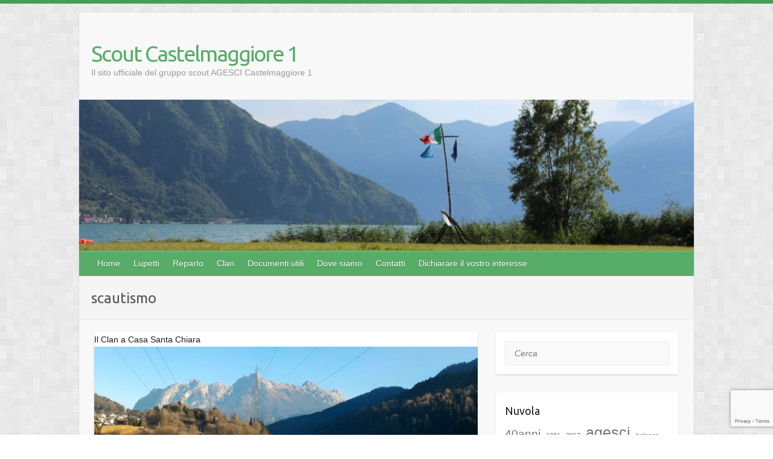

--- FILE ---
content_type: text/html; charset=UTF-8
request_url: https://scoutcastelmaggiore.it/blog/tag/scautismo/
body_size: 10522
content:

<!DOCTYPE html>
<html lang="it-IT">
<head>

		<link rel="profile" href="http://gmpg.org/xfn/11" />
	<link rel="pingback" href="https://scoutcastelmaggiore.it/blog/xmlrpc.php" />
<link rel="dns-prefetch" href="//cdn.hu-manity.co" />
		<!-- Cookie Compliance -->
		<script type="text/javascript">var huOptions = {"appID":"scoutcastelmaggioreit-351e045","currentLanguage":"it","blocking":false,"globalCookie":false,"isAdmin":false,"privacyConsent":true,"forms":[]};</script>
		<script type="text/javascript" src="https://cdn.hu-manity.co/hu-banner.min.js"></script><title>scautismo &#8211; Scout Castelmaggiore 1</title>
<meta name='robots' content='max-image-preview:large' />
	<style>img:is([sizes="auto" i], [sizes^="auto," i]) { contain-intrinsic-size: 3000px 1500px }</style>
	<link rel='dns-prefetch' href='//fonts.googleapis.com' />
<link rel="alternate" type="application/rss+xml" title="Scout Castelmaggiore 1 &raquo; Feed" href="https://scoutcastelmaggiore.it/blog/feed/" />
<link rel="alternate" type="application/rss+xml" title="Scout Castelmaggiore 1 &raquo; Feed dei commenti" href="https://scoutcastelmaggiore.it/blog/comments/feed/" />
<link rel="alternate" type="application/rss+xml" title="Scout Castelmaggiore 1 &raquo; scautismo Feed del tag" href="https://scoutcastelmaggiore.it/blog/tag/scautismo/feed/" />
<meta charset="UTF-8" />
<meta name="viewport" content="width=device-width, initial-scale=1, maximum-scale=1">
<script type="text/javascript">
/* <![CDATA[ */
window._wpemojiSettings = {"baseUrl":"https:\/\/s.w.org\/images\/core\/emoji\/15.1.0\/72x72\/","ext":".png","svgUrl":"https:\/\/s.w.org\/images\/core\/emoji\/15.1.0\/svg\/","svgExt":".svg","source":{"concatemoji":"https:\/\/scoutcastelmaggiore.it\/blog\/wp-includes\/js\/wp-emoji-release.min.js?ver=6.8.1"}};
/*! This file is auto-generated */
!function(i,n){var o,s,e;function c(e){try{var t={supportTests:e,timestamp:(new Date).valueOf()};sessionStorage.setItem(o,JSON.stringify(t))}catch(e){}}function p(e,t,n){e.clearRect(0,0,e.canvas.width,e.canvas.height),e.fillText(t,0,0);var t=new Uint32Array(e.getImageData(0,0,e.canvas.width,e.canvas.height).data),r=(e.clearRect(0,0,e.canvas.width,e.canvas.height),e.fillText(n,0,0),new Uint32Array(e.getImageData(0,0,e.canvas.width,e.canvas.height).data));return t.every(function(e,t){return e===r[t]})}function u(e,t,n){switch(t){case"flag":return n(e,"\ud83c\udff3\ufe0f\u200d\u26a7\ufe0f","\ud83c\udff3\ufe0f\u200b\u26a7\ufe0f")?!1:!n(e,"\ud83c\uddfa\ud83c\uddf3","\ud83c\uddfa\u200b\ud83c\uddf3")&&!n(e,"\ud83c\udff4\udb40\udc67\udb40\udc62\udb40\udc65\udb40\udc6e\udb40\udc67\udb40\udc7f","\ud83c\udff4\u200b\udb40\udc67\u200b\udb40\udc62\u200b\udb40\udc65\u200b\udb40\udc6e\u200b\udb40\udc67\u200b\udb40\udc7f");case"emoji":return!n(e,"\ud83d\udc26\u200d\ud83d\udd25","\ud83d\udc26\u200b\ud83d\udd25")}return!1}function f(e,t,n){var r="undefined"!=typeof WorkerGlobalScope&&self instanceof WorkerGlobalScope?new OffscreenCanvas(300,150):i.createElement("canvas"),a=r.getContext("2d",{willReadFrequently:!0}),o=(a.textBaseline="top",a.font="600 32px Arial",{});return e.forEach(function(e){o[e]=t(a,e,n)}),o}function t(e){var t=i.createElement("script");t.src=e,t.defer=!0,i.head.appendChild(t)}"undefined"!=typeof Promise&&(o="wpEmojiSettingsSupports",s=["flag","emoji"],n.supports={everything:!0,everythingExceptFlag:!0},e=new Promise(function(e){i.addEventListener("DOMContentLoaded",e,{once:!0})}),new Promise(function(t){var n=function(){try{var e=JSON.parse(sessionStorage.getItem(o));if("object"==typeof e&&"number"==typeof e.timestamp&&(new Date).valueOf()<e.timestamp+604800&&"object"==typeof e.supportTests)return e.supportTests}catch(e){}return null}();if(!n){if("undefined"!=typeof Worker&&"undefined"!=typeof OffscreenCanvas&&"undefined"!=typeof URL&&URL.createObjectURL&&"undefined"!=typeof Blob)try{var e="postMessage("+f.toString()+"("+[JSON.stringify(s),u.toString(),p.toString()].join(",")+"));",r=new Blob([e],{type:"text/javascript"}),a=new Worker(URL.createObjectURL(r),{name:"wpTestEmojiSupports"});return void(a.onmessage=function(e){c(n=e.data),a.terminate(),t(n)})}catch(e){}c(n=f(s,u,p))}t(n)}).then(function(e){for(var t in e)n.supports[t]=e[t],n.supports.everything=n.supports.everything&&n.supports[t],"flag"!==t&&(n.supports.everythingExceptFlag=n.supports.everythingExceptFlag&&n.supports[t]);n.supports.everythingExceptFlag=n.supports.everythingExceptFlag&&!n.supports.flag,n.DOMReady=!1,n.readyCallback=function(){n.DOMReady=!0}}).then(function(){return e}).then(function(){var e;n.supports.everything||(n.readyCallback(),(e=n.source||{}).concatemoji?t(e.concatemoji):e.wpemoji&&e.twemoji&&(t(e.twemoji),t(e.wpemoji)))}))}((window,document),window._wpemojiSettings);
/* ]]> */
</script>
<style id='wp-emoji-styles-inline-css' type='text/css'>

	img.wp-smiley, img.emoji {
		display: inline !important;
		border: none !important;
		box-shadow: none !important;
		height: 1em !important;
		width: 1em !important;
		margin: 0 0.07em !important;
		vertical-align: -0.1em !important;
		background: none !important;
		padding: 0 !important;
	}
</style>
<link rel='stylesheet' id='wp-block-library-css' href='https://scoutcastelmaggiore.it/blog/wp-includes/css/dist/block-library/style.min.css?ver=6.8.1' type='text/css' media='all' />
<style id='classic-theme-styles-inline-css' type='text/css'>
/*! This file is auto-generated */
.wp-block-button__link{color:#fff;background-color:#32373c;border-radius:9999px;box-shadow:none;text-decoration:none;padding:calc(.667em + 2px) calc(1.333em + 2px);font-size:1.125em}.wp-block-file__button{background:#32373c;color:#fff;text-decoration:none}
</style>
<style id='global-styles-inline-css' type='text/css'>
:root{--wp--preset--aspect-ratio--square: 1;--wp--preset--aspect-ratio--4-3: 4/3;--wp--preset--aspect-ratio--3-4: 3/4;--wp--preset--aspect-ratio--3-2: 3/2;--wp--preset--aspect-ratio--2-3: 2/3;--wp--preset--aspect-ratio--16-9: 16/9;--wp--preset--aspect-ratio--9-16: 9/16;--wp--preset--color--black: #000000;--wp--preset--color--cyan-bluish-gray: #abb8c3;--wp--preset--color--white: #ffffff;--wp--preset--color--pale-pink: #f78da7;--wp--preset--color--vivid-red: #cf2e2e;--wp--preset--color--luminous-vivid-orange: #ff6900;--wp--preset--color--luminous-vivid-amber: #fcb900;--wp--preset--color--light-green-cyan: #7bdcb5;--wp--preset--color--vivid-green-cyan: #00d084;--wp--preset--color--pale-cyan-blue: #8ed1fc;--wp--preset--color--vivid-cyan-blue: #0693e3;--wp--preset--color--vivid-purple: #9b51e0;--wp--preset--gradient--vivid-cyan-blue-to-vivid-purple: linear-gradient(135deg,rgba(6,147,227,1) 0%,rgb(155,81,224) 100%);--wp--preset--gradient--light-green-cyan-to-vivid-green-cyan: linear-gradient(135deg,rgb(122,220,180) 0%,rgb(0,208,130) 100%);--wp--preset--gradient--luminous-vivid-amber-to-luminous-vivid-orange: linear-gradient(135deg,rgba(252,185,0,1) 0%,rgba(255,105,0,1) 100%);--wp--preset--gradient--luminous-vivid-orange-to-vivid-red: linear-gradient(135deg,rgba(255,105,0,1) 0%,rgb(207,46,46) 100%);--wp--preset--gradient--very-light-gray-to-cyan-bluish-gray: linear-gradient(135deg,rgb(238,238,238) 0%,rgb(169,184,195) 100%);--wp--preset--gradient--cool-to-warm-spectrum: linear-gradient(135deg,rgb(74,234,220) 0%,rgb(151,120,209) 20%,rgb(207,42,186) 40%,rgb(238,44,130) 60%,rgb(251,105,98) 80%,rgb(254,248,76) 100%);--wp--preset--gradient--blush-light-purple: linear-gradient(135deg,rgb(255,206,236) 0%,rgb(152,150,240) 100%);--wp--preset--gradient--blush-bordeaux: linear-gradient(135deg,rgb(254,205,165) 0%,rgb(254,45,45) 50%,rgb(107,0,62) 100%);--wp--preset--gradient--luminous-dusk: linear-gradient(135deg,rgb(255,203,112) 0%,rgb(199,81,192) 50%,rgb(65,88,208) 100%);--wp--preset--gradient--pale-ocean: linear-gradient(135deg,rgb(255,245,203) 0%,rgb(182,227,212) 50%,rgb(51,167,181) 100%);--wp--preset--gradient--electric-grass: linear-gradient(135deg,rgb(202,248,128) 0%,rgb(113,206,126) 100%);--wp--preset--gradient--midnight: linear-gradient(135deg,rgb(2,3,129) 0%,rgb(40,116,252) 100%);--wp--preset--font-size--small: 13px;--wp--preset--font-size--medium: 20px;--wp--preset--font-size--large: 36px;--wp--preset--font-size--x-large: 42px;--wp--preset--spacing--20: 0.44rem;--wp--preset--spacing--30: 0.67rem;--wp--preset--spacing--40: 1rem;--wp--preset--spacing--50: 1.5rem;--wp--preset--spacing--60: 2.25rem;--wp--preset--spacing--70: 3.38rem;--wp--preset--spacing--80: 5.06rem;--wp--preset--shadow--natural: 6px 6px 9px rgba(0, 0, 0, 0.2);--wp--preset--shadow--deep: 12px 12px 50px rgba(0, 0, 0, 0.4);--wp--preset--shadow--sharp: 6px 6px 0px rgba(0, 0, 0, 0.2);--wp--preset--shadow--outlined: 6px 6px 0px -3px rgba(255, 255, 255, 1), 6px 6px rgba(0, 0, 0, 1);--wp--preset--shadow--crisp: 6px 6px 0px rgba(0, 0, 0, 1);}:where(.is-layout-flex){gap: 0.5em;}:where(.is-layout-grid){gap: 0.5em;}body .is-layout-flex{display: flex;}.is-layout-flex{flex-wrap: wrap;align-items: center;}.is-layout-flex > :is(*, div){margin: 0;}body .is-layout-grid{display: grid;}.is-layout-grid > :is(*, div){margin: 0;}:where(.wp-block-columns.is-layout-flex){gap: 2em;}:where(.wp-block-columns.is-layout-grid){gap: 2em;}:where(.wp-block-post-template.is-layout-flex){gap: 1.25em;}:where(.wp-block-post-template.is-layout-grid){gap: 1.25em;}.has-black-color{color: var(--wp--preset--color--black) !important;}.has-cyan-bluish-gray-color{color: var(--wp--preset--color--cyan-bluish-gray) !important;}.has-white-color{color: var(--wp--preset--color--white) !important;}.has-pale-pink-color{color: var(--wp--preset--color--pale-pink) !important;}.has-vivid-red-color{color: var(--wp--preset--color--vivid-red) !important;}.has-luminous-vivid-orange-color{color: var(--wp--preset--color--luminous-vivid-orange) !important;}.has-luminous-vivid-amber-color{color: var(--wp--preset--color--luminous-vivid-amber) !important;}.has-light-green-cyan-color{color: var(--wp--preset--color--light-green-cyan) !important;}.has-vivid-green-cyan-color{color: var(--wp--preset--color--vivid-green-cyan) !important;}.has-pale-cyan-blue-color{color: var(--wp--preset--color--pale-cyan-blue) !important;}.has-vivid-cyan-blue-color{color: var(--wp--preset--color--vivid-cyan-blue) !important;}.has-vivid-purple-color{color: var(--wp--preset--color--vivid-purple) !important;}.has-black-background-color{background-color: var(--wp--preset--color--black) !important;}.has-cyan-bluish-gray-background-color{background-color: var(--wp--preset--color--cyan-bluish-gray) !important;}.has-white-background-color{background-color: var(--wp--preset--color--white) !important;}.has-pale-pink-background-color{background-color: var(--wp--preset--color--pale-pink) !important;}.has-vivid-red-background-color{background-color: var(--wp--preset--color--vivid-red) !important;}.has-luminous-vivid-orange-background-color{background-color: var(--wp--preset--color--luminous-vivid-orange) !important;}.has-luminous-vivid-amber-background-color{background-color: var(--wp--preset--color--luminous-vivid-amber) !important;}.has-light-green-cyan-background-color{background-color: var(--wp--preset--color--light-green-cyan) !important;}.has-vivid-green-cyan-background-color{background-color: var(--wp--preset--color--vivid-green-cyan) !important;}.has-pale-cyan-blue-background-color{background-color: var(--wp--preset--color--pale-cyan-blue) !important;}.has-vivid-cyan-blue-background-color{background-color: var(--wp--preset--color--vivid-cyan-blue) !important;}.has-vivid-purple-background-color{background-color: var(--wp--preset--color--vivid-purple) !important;}.has-black-border-color{border-color: var(--wp--preset--color--black) !important;}.has-cyan-bluish-gray-border-color{border-color: var(--wp--preset--color--cyan-bluish-gray) !important;}.has-white-border-color{border-color: var(--wp--preset--color--white) !important;}.has-pale-pink-border-color{border-color: var(--wp--preset--color--pale-pink) !important;}.has-vivid-red-border-color{border-color: var(--wp--preset--color--vivid-red) !important;}.has-luminous-vivid-orange-border-color{border-color: var(--wp--preset--color--luminous-vivid-orange) !important;}.has-luminous-vivid-amber-border-color{border-color: var(--wp--preset--color--luminous-vivid-amber) !important;}.has-light-green-cyan-border-color{border-color: var(--wp--preset--color--light-green-cyan) !important;}.has-vivid-green-cyan-border-color{border-color: var(--wp--preset--color--vivid-green-cyan) !important;}.has-pale-cyan-blue-border-color{border-color: var(--wp--preset--color--pale-cyan-blue) !important;}.has-vivid-cyan-blue-border-color{border-color: var(--wp--preset--color--vivid-cyan-blue) !important;}.has-vivid-purple-border-color{border-color: var(--wp--preset--color--vivid-purple) !important;}.has-vivid-cyan-blue-to-vivid-purple-gradient-background{background: var(--wp--preset--gradient--vivid-cyan-blue-to-vivid-purple) !important;}.has-light-green-cyan-to-vivid-green-cyan-gradient-background{background: var(--wp--preset--gradient--light-green-cyan-to-vivid-green-cyan) !important;}.has-luminous-vivid-amber-to-luminous-vivid-orange-gradient-background{background: var(--wp--preset--gradient--luminous-vivid-amber-to-luminous-vivid-orange) !important;}.has-luminous-vivid-orange-to-vivid-red-gradient-background{background: var(--wp--preset--gradient--luminous-vivid-orange-to-vivid-red) !important;}.has-very-light-gray-to-cyan-bluish-gray-gradient-background{background: var(--wp--preset--gradient--very-light-gray-to-cyan-bluish-gray) !important;}.has-cool-to-warm-spectrum-gradient-background{background: var(--wp--preset--gradient--cool-to-warm-spectrum) !important;}.has-blush-light-purple-gradient-background{background: var(--wp--preset--gradient--blush-light-purple) !important;}.has-blush-bordeaux-gradient-background{background: var(--wp--preset--gradient--blush-bordeaux) !important;}.has-luminous-dusk-gradient-background{background: var(--wp--preset--gradient--luminous-dusk) !important;}.has-pale-ocean-gradient-background{background: var(--wp--preset--gradient--pale-ocean) !important;}.has-electric-grass-gradient-background{background: var(--wp--preset--gradient--electric-grass) !important;}.has-midnight-gradient-background{background: var(--wp--preset--gradient--midnight) !important;}.has-small-font-size{font-size: var(--wp--preset--font-size--small) !important;}.has-medium-font-size{font-size: var(--wp--preset--font-size--medium) !important;}.has-large-font-size{font-size: var(--wp--preset--font-size--large) !important;}.has-x-large-font-size{font-size: var(--wp--preset--font-size--x-large) !important;}
:where(.wp-block-post-template.is-layout-flex){gap: 1.25em;}:where(.wp-block-post-template.is-layout-grid){gap: 1.25em;}
:where(.wp-block-columns.is-layout-flex){gap: 2em;}:where(.wp-block-columns.is-layout-grid){gap: 2em;}
:root :where(.wp-block-pullquote){font-size: 1.5em;line-height: 1.6;}
</style>
<link rel='stylesheet' id='contact-form-7-css' href='https://scoutcastelmaggiore.it/blog/wp-content/plugins/contact-form-7/includes/css/styles.css?ver=6.0.6' type='text/css' media='all' />
<link rel='stylesheet' id='travelify_style-css' href='https://scoutcastelmaggiore.it/blog/wp-content/themes/travelify/style.css?ver=6.8.1' type='text/css' media='all' />
<link rel='stylesheet' id='travelify_google_font_ubuntu-css' href='//fonts.googleapis.com/css?family=Ubuntu&#038;ver=6.8.1' type='text/css' media='all' />
<style id='akismet-widget-style-inline-css' type='text/css'>

			.a-stats {
				--akismet-color-mid-green: #357b49;
				--akismet-color-white: #fff;
				--akismet-color-light-grey: #f6f7f7;

				max-width: 350px;
				width: auto;
			}

			.a-stats * {
				all: unset;
				box-sizing: border-box;
			}

			.a-stats strong {
				font-weight: 600;
			}

			.a-stats a.a-stats__link,
			.a-stats a.a-stats__link:visited,
			.a-stats a.a-stats__link:active {
				background: var(--akismet-color-mid-green);
				border: none;
				box-shadow: none;
				border-radius: 8px;
				color: var(--akismet-color-white);
				cursor: pointer;
				display: block;
				font-family: -apple-system, BlinkMacSystemFont, 'Segoe UI', 'Roboto', 'Oxygen-Sans', 'Ubuntu', 'Cantarell', 'Helvetica Neue', sans-serif;
				font-weight: 500;
				padding: 12px;
				text-align: center;
				text-decoration: none;
				transition: all 0.2s ease;
			}

			/* Extra specificity to deal with TwentyTwentyOne focus style */
			.widget .a-stats a.a-stats__link:focus {
				background: var(--akismet-color-mid-green);
				color: var(--akismet-color-white);
				text-decoration: none;
			}

			.a-stats a.a-stats__link:hover {
				filter: brightness(110%);
				box-shadow: 0 4px 12px rgba(0, 0, 0, 0.06), 0 0 2px rgba(0, 0, 0, 0.16);
			}

			.a-stats .count {
				color: var(--akismet-color-white);
				display: block;
				font-size: 1.5em;
				line-height: 1.4;
				padding: 0 13px;
				white-space: nowrap;
			}
		
</style>
<script type="text/javascript" src="https://scoutcastelmaggiore.it/blog/wp-includes/js/jquery/jquery.min.js?ver=3.7.1" id="jquery-core-js"></script>
<script type="text/javascript" src="https://scoutcastelmaggiore.it/blog/wp-includes/js/jquery/jquery-migrate.min.js?ver=3.4.1" id="jquery-migrate-js"></script>
<script type="text/javascript" src="https://scoutcastelmaggiore.it/blog/wp-content/themes/travelify/library/js/functions.min.js?ver=6.8.1" id="travelify_functions-js"></script>
<link rel="https://api.w.org/" href="https://scoutcastelmaggiore.it/blog/wp-json/" /><link rel="alternate" title="JSON" type="application/json" href="https://scoutcastelmaggiore.it/blog/wp-json/wp/v2/tags/21" /><link rel="EditURI" type="application/rsd+xml" title="RSD" href="https://scoutcastelmaggiore.it/blog/xmlrpc.php?rsd" />
<meta name="generator" content="WordPress 6.8.1" />
    <style type="text/css">
        a { color: #57AD68; }
        #site-title a { color: ; }
        #site-title a:hover, #site-title a:focus  { color: ; }
        .wrapper { background: #F8F8F8; }
        .social-icons ul li a { color: #d0d0d0; }
		#main-nav a,
		#main-nav a:hover,
		#main-nav a:focus,
		#main-nav ul li.current-menu-item a,
		#main-nav ul li.current_page_ancestor a,
		#main-nav ul li.current-menu-ancestor a,
		#main-nav ul li.current_page_item a,
		#main-nav ul li:hover > a,
		#main-nav ul li:focus-within > a { color: #fff; }
        .widget, article { background: #fff; }
        .entry-title, .entry-title a, .entry-title a:focus, h1, h2, h3, h4, h5, h6, .widget-title  { color: #1b1e1f; }
		a:focus,
		a:active,
		a:hover,
		.tags a:hover,
		.tags a:focus,
		.custom-gallery-title a,
		.widget-title a,
		#content ul a:hover,
		#content ul a:focus,
		#content ol a:hover,
		#content ol a:focus,
		.widget ul li a:hover,
		.widget ul li a:focus,
		.entry-title a:hover,
		.entry-title a:focus,
		.entry-meta a:hover,
		.entry-meta a:focus,
		#site-generator .copyright a:hover,
		#site-generator .copyright a:focus { color: #439f55; }
        #main-nav { background: #57ad68; border-color: #57ad68; }
        #main-nav ul li ul, body { border-color: #439f55; }
		#main-nav a:hover,
		#main-nav a:focus,
		#main-nav ul li.current-menu-item a,
		#main-nav ul li.current_page_ancestor a,
		#main-nav ul li.current-menu-ancestor a,
		#main-nav ul li.current_page_item a,
		#main-nav ul li:hover > a,
		#main-nav ul li:focus-within > a,
		#main-nav li:hover > a,
		#main-nav li:focus-within > a,
		#main-nav ul ul :hover > a,
		#main-nav ul ul :focus-within > a,
		#main-nav a:focus { background: #439f55; }
		#main-nav ul li ul li a:hover,
		#main-nav ul li ul li a:focus,
		#main-nav ul li ul li:hover > a,
		#main-nav ul li ul li:focus-within > a,
		#main-nav ul li.current-menu-item ul li a:hover
		#main-nav ul li.current-menu-item ul li a:focus { color: #439f55; }
        .entry-content { color: #1D1D1D; }
		input[type="reset"],
		input[type="button"],
		input[type="submit"],
		.entry-meta-bar .readmore,
		#controllers a:hover,
		#controllers a.active,
		.pagination span,
		.pagination a:hover span,
		.pagination a:focus span,
		.wp-pagenavi .current,
		.wp-pagenavi a:hover,
		.wp-pagenavi a:focus {
            background: #57ad68;
            border-color: #57ad68 !important;
        }
		::selection,
		.back-to-top:focus-within a { background: #57ad68; }
        blockquote { border-color: #439f55; }
		#controllers a:hover,
		#controllers a.active { color:  #439f55; }
		input[type="reset"]:hover,
		input[type="reset"]:focus,
		input[type="button"]:hover,
		input[type="button"]:focus,
		input[type="submit"]:hover,
		input[type="submit"]:focus,
		input[type="reset"]:active,
		input[type="button"]:active,
		input[type="submit"]:active,
		.entry-meta-bar .readmore:hover,
		.entry-meta-bar .readmore:focus,
		.entry-meta-bar .readmore:active,
		ul.default-wp-page li a:hover,
		ul.default-wp-page li a:focus,
		ul.default-wp-page li a:active {
            background: #439f55;
            border-color: #439f55;
        }
    </style>
    <style type="text/css">.recentcomments a{display:inline !important;padding:0 !important;margin:0 !important;}</style><style type="text/css" id="custom-background-css">
body.custom-background { background-image: url("https://scoutcastelmaggiore.it/blog/wp-content/themes/travelify/images/background.png"); background-position: left top; background-size: auto; background-repeat: repeat; background-attachment: scroll; }
</style>
	<link rel="icon" href="https://scoutcastelmaggiore.it/blog/wp-content/uploads/2016/10/cropped-0001-32x32.jpg" sizes="32x32" />
<link rel="icon" href="https://scoutcastelmaggiore.it/blog/wp-content/uploads/2016/10/cropped-0001-192x192.jpg" sizes="192x192" />
<link rel="apple-touch-icon" href="https://scoutcastelmaggiore.it/blog/wp-content/uploads/2016/10/cropped-0001-180x180.jpg" />
<meta name="msapplication-TileImage" content="https://scoutcastelmaggiore.it/blog/wp-content/uploads/2016/10/cropped-0001-270x270.jpg" />

</head>

<body class="archive tag tag-scautismo tag-21 custom-background wp-theme-travelify cookies-not-set ">
			<a class="skip-link screen-reader-text" href="#content">Salta al contenuto</a>

	<div class="wrapper">
				<header id="branding" >
				
	<div class="container clearfix">
		<div class="hgroup-wrap clearfix">
					<section class="hgroup-right">
											</section><!-- .hgroup-right -->
				<hgroup id="site-logo" class="clearfix">
												<h1 id="site-title">
								<a href="https://scoutcastelmaggiore.it/blog/" title="Scout Castelmaggiore 1" rel="home">
									Scout Castelmaggiore 1								</a>
							</h1>
							<h2 id="site-description">Il sito ufficiale del gruppo scout AGESCI Castelmaggiore 1</h2>
						
				</hgroup><!-- #site-logo -->

		</div><!-- .hgroup-wrap -->
	</div><!-- .container -->
					<img src="https://scoutcastelmaggiore.it/blog/wp-content/uploads/2016/08/cropped-IMG_3272-2.jpg" class="header-image" width="1500" height="368" alt="Scout Castelmaggiore 1">
				<nav id="main-nav" class="clearfix">
					<div class="container clearfix"><ul class="root"><li id="menu-item-9" class="menu-item menu-item-type-custom menu-item-object-custom menu-item-home menu-item-9"><a href="https://scoutcastelmaggiore.it/blog">Home</a></li>
<li id="menu-item-10" class="menu-item menu-item-type-taxonomy menu-item-object-category menu-item-10"><a href="https://scoutcastelmaggiore.it/blog/category/scout/lc/">Lupetti</a></li>
<li id="menu-item-11" class="menu-item menu-item-type-taxonomy menu-item-object-category menu-item-11"><a href="https://scoutcastelmaggiore.it/blog/category/scout/eg/">Reparto</a></li>
<li id="menu-item-12" class="menu-item menu-item-type-taxonomy menu-item-object-category menu-item-12"><a href="https://scoutcastelmaggiore.it/blog/category/scout/rs/">Clan</a></li>
<li id="menu-item-24" class="menu-item menu-item-type-post_type menu-item-object-page menu-item-24"><a href="https://scoutcastelmaggiore.it/blog/documenti-utili/">Documenti utili</a></li>
<li id="menu-item-32" class="menu-item menu-item-type-post_type menu-item-object-page menu-item-32"><a href="https://scoutcastelmaggiore.it/blog/dove-siamo/">Dove siamo</a></li>
<li id="menu-item-36" class="menu-item menu-item-type-post_type menu-item-object-page menu-item-36"><a href="https://scoutcastelmaggiore.it/blog/contatti/">Contatti</a></li>
<li id="menu-item-107" class="menu-item menu-item-type-post_type menu-item-object-page menu-item-107"><a href="https://scoutcastelmaggiore.it/blog/iscriversi/">Dichiarare il vostro interesse</a></li>
</ul></div><!-- .container -->
					</nav><!-- #main-nav -->					<div class="page-title-wrap">
	    		<div class="container clearfix">
	    							   <h3 class="page-title">scautismo</h3><!-- .page-title -->
				</div>
	    	</div>
	   		</header>
		
				<div id="main" class="container clearfix">

<div id="container">
	

<div id="primary" class="no-margin-left">
   <div id="content">	<section id="post-112" class="post-112 post type-post status-publish format-standard has-post-thumbnail hentry category-rs tag-diario tag-racconto tag-scautismo tag-servizio">
		<article>

			
  			
  			
			Il Clan a Casa Santa Chiara<figure class="post-featured-image"><a href="https://scoutcastelmaggiore.it/blog/2017/01/16/il-clan-a-casa-santa-chiara/" title=""><img width="670" height="300" src="https://scoutcastelmaggiore.it/blog/wp-content/uploads/2017/01/2016-12-29-10.42.44-670x300.jpg" class="attachment-featured size-featured wp-post-image" alt="Il Clan a Casa Santa Chiara" title="Il Clan a Casa Santa Chiara" decoding="async" fetchpriority="high" /></a></figure>			<header class="entry-header">
    			<h2 class="entry-title">
    				<a href="https://scoutcastelmaggiore.it/blog/2017/01/16/il-clan-a-casa-santa-chiara/" title="Il Clan a Casa Santa Chiara">Il Clan a Casa Santa Chiara</a>
    			</h2><!-- .entry-title -->
  			</header>

  			<div class="entry-content clearfix">
    			<p>Campo di Servizio a casa Santa Chiara Noi del clan Araba Fenice del gruppo Castel Maggiore 1, durante le vacanze di natale, abbiamo deciso di dedicare la nostra route invernale ad un campo di servizio con Casa Santa Chiara a&hellip; </p>
  			</div>

  			
  			
  			<div class="entry-meta-bar clearfix">
    			<div class="entry-meta">
	    				<span class="byline"> <span class="author vcard"><a class="url fn n" href="https://scoutcastelmaggiore.it/blog/author/danger/">danger</a></span></span><span class="posted-on"><a href="https://scoutcastelmaggiore.it/blog/2017/01/16/il-clan-a-casa-santa-chiara/" rel="bookmark"><time class="entry-date published" datetime="2017-01-16T10:45:59+01:00">16 Gennaio 2017</time><time class="updated" datetime="2017-01-16T10:47:33+01:00">16 Gennaio 2017</time></a></span>	    					             		<span class="category"><a href="https://scoutcastelmaggiore.it/blog/category/scout/rs/" rel="category tag">Clan</a></span>
	             		    					             		<span class="comments"><a href="https://scoutcastelmaggiore.it/blog/2017/01/16/il-clan-a-casa-santa-chiara/#respond">Nessun commento</a></span>
	             	    			</div><!-- .entry-meta -->
    			Il Clan a Casa Santa Chiara<a class="readmore" href="https://scoutcastelmaggiore.it/blog/2017/01/16/il-clan-a-casa-santa-chiara/" title="">Leggi tutto</a>    		</div>

    		
		</article>
	</section>
	<section id="post-49" class="post-49 post type-post status-publish format-standard has-post-thumbnail hentry category-40anni category-scout tag-40anni tag-castel-maggiore tag-scautismo tag-scoutexpo">
		<article>

			
  			
  			
			ScoutEXPO: lo scautismo in piazza per tutti<figure class="post-featured-image"><a href="https://scoutcastelmaggiore.it/blog/2016/08/19/scoutexpo-lo-scautismo-in-piazza-per-tutti/" title=""><img width="670" height="300" src="https://scoutcastelmaggiore.it/blog/wp-content/uploads/2016/08/EXPO_COPERTINA_6-670x300.png" class="attachment-featured size-featured wp-post-image" alt="ScoutEXPO: lo scautismo in piazza per tutti" title="ScoutEXPO: lo scautismo in piazza per tutti" decoding="async" /></a></figure>			<header class="entry-header">
    			<h2 class="entry-title">
    				<a href="https://scoutcastelmaggiore.it/blog/2016/08/19/scoutexpo-lo-scautismo-in-piazza-per-tutti/" title="ScoutEXPO: lo scautismo in piazza per tutti">ScoutEXPO: lo scautismo in piazza per tutti</a>
    			</h2><!-- .entry-title -->
  			</header>

  			<div class="entry-content clearfix">
    			<p>Lo scautismo è gioco, lo scautismo è esperienza, lo scautismo è avventura, lo scautismo è servizio, lo scautismo è entusiasmo, lo scautismo è impegno. Lo scautismo è anche tanto, tanto altro, e per dare a tutti l&#8217;opportunità di scoprire veramente&hellip; </p>
  			</div>

  			
  			
  			<div class="entry-meta-bar clearfix">
    			<div class="entry-meta">
	    				<span class="byline"> <span class="author vcard"><a class="url fn n" href="https://scoutcastelmaggiore.it/blog/author/administration/">Admin Admin</a></span></span><span class="posted-on"><a href="https://scoutcastelmaggiore.it/blog/2016/08/19/scoutexpo-lo-scautismo-in-piazza-per-tutti/" rel="bookmark"><time class="entry-date published" datetime="2016-08-19T14:22:28+02:00">19 Agosto 2016</time><time class="updated" datetime="2016-08-19T14:28:37+02:00">19 Agosto 2016</time></a></span>	    					             		<span class="category"><a href="https://scoutcastelmaggiore.it/blog/category/40anni/" rel="category tag">40anni</a>, <a href="https://scoutcastelmaggiore.it/blog/category/scout/" rel="category tag">scout</a></span>
	             		    					             		<span class="comments"><a href="https://scoutcastelmaggiore.it/blog/2016/08/19/scoutexpo-lo-scautismo-in-piazza-per-tutti/#respond">Nessun commento</a></span>
	             	    			</div><!-- .entry-meta -->
    			ScoutEXPO: lo scautismo in piazza per tutti<a class="readmore" href="https://scoutcastelmaggiore.it/blog/2016/08/19/scoutexpo-lo-scautismo-in-piazza-per-tutti/" title="">Leggi tutto</a>    		</div>

    		
		</article>
	</section>
</div><!-- #content --></div><!-- #primary -->


<div id="secondary">
	

<aside id="search-4" class="widget widget_search">	<form action="https://scoutcastelmaggiore.it/blog/" class="searchform clearfix" method="get">
		<label class="assistive-text" for="s">Cerca</label>
		<input type="text" placeholder="Cerca" class="s field" name="s">
	</form></aside><aside id="tag_cloud-3" class="widget widget_tag_cloud"><h3 class="widget-title">Nuvola</h3><div class="tagcloud"><a href="https://scoutcastelmaggiore.it/blog/tag/40anni/" class="tag-cloud-link tag-link-22 tag-link-position-1" style="font-size: 14.3pt;" aria-label="40anni (2 elementi)">40anni</a>
<a href="https://scoutcastelmaggiore.it/blog/tag/1981/" class="tag-cloud-link tag-link-45 tag-link-position-2" style="font-size: 8pt;" aria-label="1981 (1 elemento)">1981</a>
<a href="https://scoutcastelmaggiore.it/blog/tag/2017/" class="tag-cloud-link tag-link-46 tag-link-position-3" style="font-size: 8pt;" aria-label="2017 (1 elemento)">2017</a>
<a href="https://scoutcastelmaggiore.it/blog/tag/agesci/" class="tag-cloud-link tag-link-19 tag-link-position-4" style="font-size: 18.5pt;" aria-label="agesci (3 elementi)">agesci</a>
<a href="https://scoutcastelmaggiore.it/blog/tag/bologna/" class="tag-cloud-link tag-link-17 tag-link-position-5" style="font-size: 8pt;" aria-label="bologna (1 elemento)">bologna</a>
<a href="https://scoutcastelmaggiore.it/blog/tag/bondanello/" class="tag-cloud-link tag-link-68 tag-link-position-6" style="font-size: 8pt;" aria-label="Bondanello (1 elemento)">Bondanello</a>
<a href="https://scoutcastelmaggiore.it/blog/tag/campo-invernale/" class="tag-cloud-link tag-link-29 tag-link-position-7" style="font-size: 8pt;" aria-label="Campo Invernale (1 elemento)">Campo Invernale</a>
<a href="https://scoutcastelmaggiore.it/blog/tag/castel-maggiore/" class="tag-cloud-link tag-link-16 tag-link-position-8" style="font-size: 22pt;" aria-label="castel maggiore (4 elementi)">castel maggiore</a>
<a href="https://scoutcastelmaggiore.it/blog/tag/castel-maggiore-1/" class="tag-cloud-link tag-link-55 tag-link-position-9" style="font-size: 14.3pt;" aria-label="Castel Maggiore 1 (2 elementi)">Castel Maggiore 1</a>
<a href="https://scoutcastelmaggiore.it/blog/tag/comunita-capi/" class="tag-cloud-link tag-link-50 tag-link-position-10" style="font-size: 8pt;" aria-label="comunità capi (1 elemento)">comunità capi</a>
<a href="https://scoutcastelmaggiore.it/blog/tag/contest-fotografico/" class="tag-cloud-link tag-link-65 tag-link-position-11" style="font-size: 8pt;" aria-label="Contest fotografico (1 elemento)">Contest fotografico</a>
<a href="https://scoutcastelmaggiore.it/blog/tag/covid-19/" class="tag-cloud-link tag-link-58 tag-link-position-12" style="font-size: 8pt;" aria-label="covid-19 (1 elemento)">covid-19</a>
<a href="https://scoutcastelmaggiore.it/blog/tag/diario/" class="tag-cloud-link tag-link-34 tag-link-position-13" style="font-size: 8pt;" aria-label="diario (1 elemento)">diario</a>
<a href="https://scoutcastelmaggiore.it/blog/tag/documento/" class="tag-cloud-link tag-link-51 tag-link-position-14" style="font-size: 8pt;" aria-label="documento (1 elemento)">documento</a>
<a href="https://scoutcastelmaggiore.it/blog/tag/don-milani/" class="tag-cloud-link tag-link-47 tag-link-position-15" style="font-size: 8pt;" aria-label="don Milani (1 elemento)">don Milani</a>
<a href="https://scoutcastelmaggiore.it/blog/tag/famiglie/" class="tag-cloud-link tag-link-60 tag-link-position-16" style="font-size: 8pt;" aria-label="famiglie (1 elemento)">famiglie</a>
<a href="https://scoutcastelmaggiore.it/blog/tag/festa/" class="tag-cloud-link tag-link-53 tag-link-position-17" style="font-size: 8pt;" aria-label="Festa (1 elemento)">Festa</a>
<a href="https://scoutcastelmaggiore.it/blog/tag/festa-della-parrocchia/" class="tag-cloud-link tag-link-67 tag-link-position-18" style="font-size: 8pt;" aria-label="Festa della parrocchia (1 elemento)">Festa della parrocchia</a>
<a href="https://scoutcastelmaggiore.it/blog/tag/festa-volontariato/" class="tag-cloud-link tag-link-52 tag-link-position-19" style="font-size: 8pt;" aria-label="Festa volontariato (1 elemento)">Festa volontariato</a>
<a href="https://scoutcastelmaggiore.it/blog/tag/gara-fotografica/" class="tag-cloud-link tag-link-64 tag-link-position-20" style="font-size: 8pt;" aria-label="Gara fotografica (1 elemento)">Gara fotografica</a>
<a href="https://scoutcastelmaggiore.it/blog/tag/gruppo-scout/" class="tag-cloud-link tag-link-18 tag-link-position-21" style="font-size: 18.5pt;" aria-label="gruppo scout (3 elementi)">gruppo scout</a>
<a href="https://scoutcastelmaggiore.it/blog/tag/informativa/" class="tag-cloud-link tag-link-32 tag-link-position-22" style="font-size: 8pt;" aria-label="informativa (1 elemento)">informativa</a>
<a href="https://scoutcastelmaggiore.it/blog/tag/iscrizione/" class="tag-cloud-link tag-link-61 tag-link-position-23" style="font-size: 8pt;" aria-label="iscrizione (1 elemento)">iscrizione</a>
<a href="https://scoutcastelmaggiore.it/blog/tag/lettera/" class="tag-cloud-link tag-link-59 tag-link-position-24" style="font-size: 8pt;" aria-label="lettera (1 elemento)">lettera</a>
<a href="https://scoutcastelmaggiore.it/blog/tag/lista/" class="tag-cloud-link tag-link-63 tag-link-position-25" style="font-size: 8pt;" aria-label="lista (1 elemento)">lista</a>
<a href="https://scoutcastelmaggiore.it/blog/tag/lista-attesa/" class="tag-cloud-link tag-link-62 tag-link-position-26" style="font-size: 8pt;" aria-label="lista attesa (1 elemento)">lista attesa</a>
<a href="https://scoutcastelmaggiore.it/blog/tag/modulo-privacy/" class="tag-cloud-link tag-link-33 tag-link-position-27" style="font-size: 8pt;" aria-label="modulo privacy (1 elemento)">modulo privacy</a>
<a href="https://scoutcastelmaggiore.it/blog/tag/monzuno/" class="tag-cloud-link tag-link-27 tag-link-position-28" style="font-size: 8pt;" aria-label="monzuno (1 elemento)">monzuno</a>
<a href="https://scoutcastelmaggiore.it/blog/tag/novita/" class="tag-cloud-link tag-link-14 tag-link-position-29" style="font-size: 18.5pt;" aria-label="novità (3 elementi)">novità</a>
<a href="https://scoutcastelmaggiore.it/blog/tag/parco/" class="tag-cloud-link tag-link-57 tag-link-position-30" style="font-size: 8pt;" aria-label="Parco (1 elemento)">Parco</a>
<a href="https://scoutcastelmaggiore.it/blog/tag/pe/" class="tag-cloud-link tag-link-49 tag-link-position-31" style="font-size: 8pt;" aria-label="pe (1 elemento)">pe</a>
<a href="https://scoutcastelmaggiore.it/blog/tag/pranzo/" class="tag-cloud-link tag-link-24 tag-link-position-32" style="font-size: 14.3pt;" aria-label="pranzo (2 elementi)">pranzo</a>
<a href="https://scoutcastelmaggiore.it/blog/tag/progetto-educativo/" class="tag-cloud-link tag-link-48 tag-link-position-33" style="font-size: 8pt;" aria-label="progetto educativo (1 elemento)">progetto educativo</a>
<a href="https://scoutcastelmaggiore.it/blog/tag/reparto/" class="tag-cloud-link tag-link-26 tag-link-position-34" style="font-size: 8pt;" aria-label="reparto (1 elemento)">reparto</a>
<a href="https://scoutcastelmaggiore.it/blog/tag/riunione-di-reparto/" class="tag-cloud-link tag-link-28 tag-link-position-35" style="font-size: 8pt;" aria-label="Riunione di Reparto (1 elemento)">Riunione di Reparto</a>
<a href="https://scoutcastelmaggiore.it/blog/tag/salite/" class="tag-cloud-link tag-link-25 tag-link-position-36" style="font-size: 8pt;" aria-label="salite (1 elemento)">salite</a>
<a href="https://scoutcastelmaggiore.it/blog/tag/san-bartolomeo/" class="tag-cloud-link tag-link-66 tag-link-position-37" style="font-size: 8pt;" aria-label="San Bartolomeo (1 elemento)">San Bartolomeo</a>
<a href="https://scoutcastelmaggiore.it/blog/tag/scautismo/" class="tag-cloud-link tag-link-21 tag-link-position-38" style="font-size: 14.3pt;" aria-label="scautismo (2 elementi)">scautismo</a>
<a href="https://scoutcastelmaggiore.it/blog/tag/scout/" class="tag-cloud-link tag-link-54 tag-link-position-39" style="font-size: 14.3pt;" aria-label="Scout (2 elementi)">Scout</a>
<a href="https://scoutcastelmaggiore.it/blog/tag/scoutexpo/" class="tag-cloud-link tag-link-23 tag-link-position-40" style="font-size: 14.3pt;" aria-label="ScoutEXPO (2 elementi)">ScoutEXPO</a>
<a href="https://scoutcastelmaggiore.it/blog/tag/servizio/" class="tag-cloud-link tag-link-36 tag-link-position-41" style="font-size: 14.3pt;" aria-label="servizio (2 elementi)">servizio</a>
<a href="https://scoutcastelmaggiore.it/blog/tag/staff/" class="tag-cloud-link tag-link-30 tag-link-position-42" style="font-size: 8pt;" aria-label="staff (1 elemento)">staff</a>
<a href="https://scoutcastelmaggiore.it/blog/tag/staffette-partigiane/" class="tag-cloud-link tag-link-56 tag-link-position-43" style="font-size: 8pt;" aria-label="Staffette Partigiane (1 elemento)">Staffette Partigiane</a>
<a href="https://scoutcastelmaggiore.it/blog/tag/storia/" class="tag-cloud-link tag-link-44 tag-link-position-44" style="font-size: 8pt;" aria-label="storia (1 elemento)">storia</a>
<a href="https://scoutcastelmaggiore.it/blog/tag/uscita-delle-salite/" class="tag-cloud-link tag-link-31 tag-link-position-45" style="font-size: 8pt;" aria-label="uscita delle salite (1 elemento)">uscita delle salite</a></div>
</aside><aside id="facebook_page_plugin_widget-2" class="widget widget_facebook_page_plugin_widget"><div class="cameronjonesweb_facebook_page_plugin" data-version="1.9.1" data-implementation="widget" id="f88fC0ADmYBRVEU" data-method="sdk"><div id="fb-root"></div><script async defer crossorigin="anonymous" src="https://connect.facebook.net/it_IT/sdk.js#xfbml=1&version=v17.0"></script><div class="fb-page" data-href="https://facebook.com/scout.castelmaggiore1"  data-width="280" data-max-width="280" data-height="450" data-hide-cover="false" data-show-facepile="false" data-tabs="timeline" data-hide-cta="false" data-small-header="false" data-adapt-container-width="true"><div class="fb-xfbml-parse-ignore"><blockquote cite="https://www.facebook.com/scout.castelmaggiore1"><a href="https://www.facebook.com/scout.castelmaggiore1">https://www.facebook.com/scout.castelmaggiore1</a></blockquote></div></div></div></aside>
</div><!-- #secondary --></div><!-- #container -->


	   </div><!-- #main -->

	   
	   
	   <footer id="footerarea" class="clearfix">
			

		<div class="widget-wrap">
			<div class="container">
				<div class="widget-area clearfix">
				<div class="col-3"><aside id="archives-4" class="widget widget_archive"><h3 class="widget-title">Archivio</h3>
			<ul>
					<li><a href='https://scoutcastelmaggiore.it/blog/2021/05/'>Maggio 2021</a>&nbsp;(1)</li>
	<li><a href='https://scoutcastelmaggiore.it/blog/2020/07/'>Luglio 2020</a>&nbsp;(1)</li>
	<li><a href='https://scoutcastelmaggiore.it/blog/2020/06/'>Giugno 2020</a>&nbsp;(1)</li>
	<li><a href='https://scoutcastelmaggiore.it/blog/2019/06/'>Giugno 2019</a>&nbsp;(1)</li>
	<li><a href='https://scoutcastelmaggiore.it/blog/2018/06/'>Giugno 2018</a>&nbsp;(1)</li>
	<li><a href='https://scoutcastelmaggiore.it/blog/2018/04/'>Aprile 2018</a>&nbsp;(1)</li>
	<li><a href='https://scoutcastelmaggiore.it/blog/2018/02/'>Febbraio 2018</a>&nbsp;(2)</li>
	<li><a href='https://scoutcastelmaggiore.it/blog/2017/02/'>Febbraio 2017</a>&nbsp;(1)</li>
	<li><a href='https://scoutcastelmaggiore.it/blog/2017/01/'>Gennaio 2017</a>&nbsp;(1)</li>
	<li><a href='https://scoutcastelmaggiore.it/blog/2016/12/'>Dicembre 2016</a>&nbsp;(1)</li>
	<li><a href='https://scoutcastelmaggiore.it/blog/2016/11/'>Novembre 2016</a>&nbsp;(2)</li>
	<li><a href='https://scoutcastelmaggiore.it/blog/2016/10/'>Ottobre 2016</a>&nbsp;(4)</li>
	<li><a href='https://scoutcastelmaggiore.it/blog/2016/09/'>Settembre 2016</a>&nbsp;(1)</li>
	<li><a href='https://scoutcastelmaggiore.it/blog/2016/08/'>Agosto 2016</a>&nbsp;(2)</li>
			</ul>

			</aside></div>				</div><!-- .widget-area -->
			</div><!-- .container -->
		</div><!-- .widget-wrap -->
		
<div id="site-generator">
				<div class="container"><div class="copyright">Copyright &copy; 2025 <a href="https://scoutcastelmaggiore.it/blog/" title="Scout Castelmaggiore 1" ><span>Scout Castelmaggiore 1</span></a>. Tema di <a href="http://colorlib.com/wp/travelify/" target="_blank" title="Colorlib" ><span>Colorlib</span></a> Powered by <a href="http://wordpress.org" target="_blank" title="WordPress"><span>WordPress</span></a></div><!-- .copyright --><div class="footer-right"></div><div style="clear:both;"></div>
			</div><!-- .container -->
			</div><!-- #site-generator --><div class="back-to-top"><a href="#branding"></a></div>		</footer>

		
	</div><!-- .wrapper -->

	
<script type="speculationrules">
{"prefetch":[{"source":"document","where":{"and":[{"href_matches":"\/blog\/*"},{"not":{"href_matches":["\/blog\/wp-*.php","\/blog\/wp-admin\/*","\/blog\/wp-content\/uploads\/*","\/blog\/wp-content\/*","\/blog\/wp-content\/plugins\/*","\/blog\/wp-content\/themes\/travelify\/*","\/blog\/*\\?(.+)"]}},{"not":{"selector_matches":"a[rel~=\"nofollow\"]"}},{"not":{"selector_matches":".no-prefetch, .no-prefetch a"}}]},"eagerness":"conservative"}]}
</script>
<script type="text/javascript" src="https://scoutcastelmaggiore.it/blog/wp-includes/js/dist/hooks.min.js?ver=4d63a3d491d11ffd8ac6" id="wp-hooks-js"></script>
<script type="text/javascript" src="https://scoutcastelmaggiore.it/blog/wp-includes/js/dist/i18n.min.js?ver=5e580eb46a90c2b997e6" id="wp-i18n-js"></script>
<script type="text/javascript" id="wp-i18n-js-after">
/* <![CDATA[ */
wp.i18n.setLocaleData( { 'text direction\u0004ltr': [ 'ltr' ] } );
/* ]]> */
</script>
<script type="text/javascript" src="https://scoutcastelmaggiore.it/blog/wp-content/plugins/contact-form-7/includes/swv/js/index.js?ver=6.0.6" id="swv-js"></script>
<script type="text/javascript" id="contact-form-7-js-translations">
/* <![CDATA[ */
( function( domain, translations ) {
	var localeData = translations.locale_data[ domain ] || translations.locale_data.messages;
	localeData[""].domain = domain;
	wp.i18n.setLocaleData( localeData, domain );
} )( "contact-form-7", {"translation-revision-date":"2025-04-27 13:59:08+0000","generator":"GlotPress\/4.0.1","domain":"messages","locale_data":{"messages":{"":{"domain":"messages","plural-forms":"nplurals=2; plural=n != 1;","lang":"it"},"This contact form is placed in the wrong place.":["Questo modulo di contatto \u00e8 posizionato nel posto sbagliato."],"Error:":["Errore:"]}},"comment":{"reference":"includes\/js\/index.js"}} );
/* ]]> */
</script>
<script type="text/javascript" id="contact-form-7-js-before">
/* <![CDATA[ */
var wpcf7 = {
    "api": {
        "root": "https:\/\/scoutcastelmaggiore.it\/blog\/wp-json\/",
        "namespace": "contact-form-7\/v1"
    },
    "cached": 1
};
/* ]]> */
</script>
<script type="text/javascript" src="https://scoutcastelmaggiore.it/blog/wp-content/plugins/contact-form-7/includes/js/index.js?ver=6.0.6" id="contact-form-7-js"></script>
<script type="text/javascript" src="https://scoutcastelmaggiore.it/blog/wp-content/themes/travelify/library/js/html5.min.js" id="html5-js"></script>
<script type="text/javascript" src="https://www.google.com/recaptcha/api.js?render=6LeZPMYUAAAAABxoZrTCN9CqbrhG1N7KghtMY-pN&amp;ver=3.0" id="google-recaptcha-js"></script>
<script type="text/javascript" src="https://scoutcastelmaggiore.it/blog/wp-includes/js/dist/vendor/wp-polyfill.min.js?ver=3.15.0" id="wp-polyfill-js"></script>
<script type="text/javascript" id="wpcf7-recaptcha-js-before">
/* <![CDATA[ */
var wpcf7_recaptcha = {
    "sitekey": "6LeZPMYUAAAAABxoZrTCN9CqbrhG1N7KghtMY-pN",
    "actions": {
        "homepage": "homepage",
        "contactform": "contactform"
    }
};
/* ]]> */
</script>
<script type="text/javascript" src="https://scoutcastelmaggiore.it/blog/wp-content/plugins/contact-form-7/modules/recaptcha/index.js?ver=6.0.6" id="wpcf7-recaptcha-js"></script>
<script type="text/javascript" src="https://scoutcastelmaggiore.it/blog/wp-content/plugins/facebook-page-feed-graph-api/js/responsive.min.js?ver=1.9.1" id="facebook-page-plugin-responsive-script-js"></script>

</body>
</html>
<!--
Performance optimized by W3 Total Cache. Learn more: https://www.boldgrid.com/w3-total-cache/

Page Caching using Disk: Enhanced 
Database Caching 29/40 queries in 0.004 seconds using Disk

Served from: scoutcastelmaggiore.it @ 2025-05-12 20:04:58 by W3 Total Cache
-->

--- FILE ---
content_type: text/html; charset=utf-8
request_url: https://www.google.com/recaptcha/api2/anchor?ar=1&k=6LeZPMYUAAAAABxoZrTCN9CqbrhG1N7KghtMY-pN&co=aHR0cHM6Ly9zY291dGNhc3RlbG1hZ2dpb3JlLml0OjQ0Mw..&hl=en&v=TkacYOdEJbdB_JjX802TMer9&size=invisible&anchor-ms=20000&execute-ms=15000&cb=jewg4glw7qjk
body_size: 45036
content:
<!DOCTYPE HTML><html dir="ltr" lang="en"><head><meta http-equiv="Content-Type" content="text/html; charset=UTF-8">
<meta http-equiv="X-UA-Compatible" content="IE=edge">
<title>reCAPTCHA</title>
<style type="text/css">
/* cyrillic-ext */
@font-face {
  font-family: 'Roboto';
  font-style: normal;
  font-weight: 400;
  src: url(//fonts.gstatic.com/s/roboto/v18/KFOmCnqEu92Fr1Mu72xKKTU1Kvnz.woff2) format('woff2');
  unicode-range: U+0460-052F, U+1C80-1C8A, U+20B4, U+2DE0-2DFF, U+A640-A69F, U+FE2E-FE2F;
}
/* cyrillic */
@font-face {
  font-family: 'Roboto';
  font-style: normal;
  font-weight: 400;
  src: url(//fonts.gstatic.com/s/roboto/v18/KFOmCnqEu92Fr1Mu5mxKKTU1Kvnz.woff2) format('woff2');
  unicode-range: U+0301, U+0400-045F, U+0490-0491, U+04B0-04B1, U+2116;
}
/* greek-ext */
@font-face {
  font-family: 'Roboto';
  font-style: normal;
  font-weight: 400;
  src: url(//fonts.gstatic.com/s/roboto/v18/KFOmCnqEu92Fr1Mu7mxKKTU1Kvnz.woff2) format('woff2');
  unicode-range: U+1F00-1FFF;
}
/* greek */
@font-face {
  font-family: 'Roboto';
  font-style: normal;
  font-weight: 400;
  src: url(//fonts.gstatic.com/s/roboto/v18/KFOmCnqEu92Fr1Mu4WxKKTU1Kvnz.woff2) format('woff2');
  unicode-range: U+0370-0377, U+037A-037F, U+0384-038A, U+038C, U+038E-03A1, U+03A3-03FF;
}
/* vietnamese */
@font-face {
  font-family: 'Roboto';
  font-style: normal;
  font-weight: 400;
  src: url(//fonts.gstatic.com/s/roboto/v18/KFOmCnqEu92Fr1Mu7WxKKTU1Kvnz.woff2) format('woff2');
  unicode-range: U+0102-0103, U+0110-0111, U+0128-0129, U+0168-0169, U+01A0-01A1, U+01AF-01B0, U+0300-0301, U+0303-0304, U+0308-0309, U+0323, U+0329, U+1EA0-1EF9, U+20AB;
}
/* latin-ext */
@font-face {
  font-family: 'Roboto';
  font-style: normal;
  font-weight: 400;
  src: url(//fonts.gstatic.com/s/roboto/v18/KFOmCnqEu92Fr1Mu7GxKKTU1Kvnz.woff2) format('woff2');
  unicode-range: U+0100-02BA, U+02BD-02C5, U+02C7-02CC, U+02CE-02D7, U+02DD-02FF, U+0304, U+0308, U+0329, U+1D00-1DBF, U+1E00-1E9F, U+1EF2-1EFF, U+2020, U+20A0-20AB, U+20AD-20C0, U+2113, U+2C60-2C7F, U+A720-A7FF;
}
/* latin */
@font-face {
  font-family: 'Roboto';
  font-style: normal;
  font-weight: 400;
  src: url(//fonts.gstatic.com/s/roboto/v18/KFOmCnqEu92Fr1Mu4mxKKTU1Kg.woff2) format('woff2');
  unicode-range: U+0000-00FF, U+0131, U+0152-0153, U+02BB-02BC, U+02C6, U+02DA, U+02DC, U+0304, U+0308, U+0329, U+2000-206F, U+20AC, U+2122, U+2191, U+2193, U+2212, U+2215, U+FEFF, U+FFFD;
}
/* cyrillic-ext */
@font-face {
  font-family: 'Roboto';
  font-style: normal;
  font-weight: 500;
  src: url(//fonts.gstatic.com/s/roboto/v18/KFOlCnqEu92Fr1MmEU9fCRc4AMP6lbBP.woff2) format('woff2');
  unicode-range: U+0460-052F, U+1C80-1C8A, U+20B4, U+2DE0-2DFF, U+A640-A69F, U+FE2E-FE2F;
}
/* cyrillic */
@font-face {
  font-family: 'Roboto';
  font-style: normal;
  font-weight: 500;
  src: url(//fonts.gstatic.com/s/roboto/v18/KFOlCnqEu92Fr1MmEU9fABc4AMP6lbBP.woff2) format('woff2');
  unicode-range: U+0301, U+0400-045F, U+0490-0491, U+04B0-04B1, U+2116;
}
/* greek-ext */
@font-face {
  font-family: 'Roboto';
  font-style: normal;
  font-weight: 500;
  src: url(//fonts.gstatic.com/s/roboto/v18/KFOlCnqEu92Fr1MmEU9fCBc4AMP6lbBP.woff2) format('woff2');
  unicode-range: U+1F00-1FFF;
}
/* greek */
@font-face {
  font-family: 'Roboto';
  font-style: normal;
  font-weight: 500;
  src: url(//fonts.gstatic.com/s/roboto/v18/KFOlCnqEu92Fr1MmEU9fBxc4AMP6lbBP.woff2) format('woff2');
  unicode-range: U+0370-0377, U+037A-037F, U+0384-038A, U+038C, U+038E-03A1, U+03A3-03FF;
}
/* vietnamese */
@font-face {
  font-family: 'Roboto';
  font-style: normal;
  font-weight: 500;
  src: url(//fonts.gstatic.com/s/roboto/v18/KFOlCnqEu92Fr1MmEU9fCxc4AMP6lbBP.woff2) format('woff2');
  unicode-range: U+0102-0103, U+0110-0111, U+0128-0129, U+0168-0169, U+01A0-01A1, U+01AF-01B0, U+0300-0301, U+0303-0304, U+0308-0309, U+0323, U+0329, U+1EA0-1EF9, U+20AB;
}
/* latin-ext */
@font-face {
  font-family: 'Roboto';
  font-style: normal;
  font-weight: 500;
  src: url(//fonts.gstatic.com/s/roboto/v18/KFOlCnqEu92Fr1MmEU9fChc4AMP6lbBP.woff2) format('woff2');
  unicode-range: U+0100-02BA, U+02BD-02C5, U+02C7-02CC, U+02CE-02D7, U+02DD-02FF, U+0304, U+0308, U+0329, U+1D00-1DBF, U+1E00-1E9F, U+1EF2-1EFF, U+2020, U+20A0-20AB, U+20AD-20C0, U+2113, U+2C60-2C7F, U+A720-A7FF;
}
/* latin */
@font-face {
  font-family: 'Roboto';
  font-style: normal;
  font-weight: 500;
  src: url(//fonts.gstatic.com/s/roboto/v18/KFOlCnqEu92Fr1MmEU9fBBc4AMP6lQ.woff2) format('woff2');
  unicode-range: U+0000-00FF, U+0131, U+0152-0153, U+02BB-02BC, U+02C6, U+02DA, U+02DC, U+0304, U+0308, U+0329, U+2000-206F, U+20AC, U+2122, U+2191, U+2193, U+2212, U+2215, U+FEFF, U+FFFD;
}
/* cyrillic-ext */
@font-face {
  font-family: 'Roboto';
  font-style: normal;
  font-weight: 900;
  src: url(//fonts.gstatic.com/s/roboto/v18/KFOlCnqEu92Fr1MmYUtfCRc4AMP6lbBP.woff2) format('woff2');
  unicode-range: U+0460-052F, U+1C80-1C8A, U+20B4, U+2DE0-2DFF, U+A640-A69F, U+FE2E-FE2F;
}
/* cyrillic */
@font-face {
  font-family: 'Roboto';
  font-style: normal;
  font-weight: 900;
  src: url(//fonts.gstatic.com/s/roboto/v18/KFOlCnqEu92Fr1MmYUtfABc4AMP6lbBP.woff2) format('woff2');
  unicode-range: U+0301, U+0400-045F, U+0490-0491, U+04B0-04B1, U+2116;
}
/* greek-ext */
@font-face {
  font-family: 'Roboto';
  font-style: normal;
  font-weight: 900;
  src: url(//fonts.gstatic.com/s/roboto/v18/KFOlCnqEu92Fr1MmYUtfCBc4AMP6lbBP.woff2) format('woff2');
  unicode-range: U+1F00-1FFF;
}
/* greek */
@font-face {
  font-family: 'Roboto';
  font-style: normal;
  font-weight: 900;
  src: url(//fonts.gstatic.com/s/roboto/v18/KFOlCnqEu92Fr1MmYUtfBxc4AMP6lbBP.woff2) format('woff2');
  unicode-range: U+0370-0377, U+037A-037F, U+0384-038A, U+038C, U+038E-03A1, U+03A3-03FF;
}
/* vietnamese */
@font-face {
  font-family: 'Roboto';
  font-style: normal;
  font-weight: 900;
  src: url(//fonts.gstatic.com/s/roboto/v18/KFOlCnqEu92Fr1MmYUtfCxc4AMP6lbBP.woff2) format('woff2');
  unicode-range: U+0102-0103, U+0110-0111, U+0128-0129, U+0168-0169, U+01A0-01A1, U+01AF-01B0, U+0300-0301, U+0303-0304, U+0308-0309, U+0323, U+0329, U+1EA0-1EF9, U+20AB;
}
/* latin-ext */
@font-face {
  font-family: 'Roboto';
  font-style: normal;
  font-weight: 900;
  src: url(//fonts.gstatic.com/s/roboto/v18/KFOlCnqEu92Fr1MmYUtfChc4AMP6lbBP.woff2) format('woff2');
  unicode-range: U+0100-02BA, U+02BD-02C5, U+02C7-02CC, U+02CE-02D7, U+02DD-02FF, U+0304, U+0308, U+0329, U+1D00-1DBF, U+1E00-1E9F, U+1EF2-1EFF, U+2020, U+20A0-20AB, U+20AD-20C0, U+2113, U+2C60-2C7F, U+A720-A7FF;
}
/* latin */
@font-face {
  font-family: 'Roboto';
  font-style: normal;
  font-weight: 900;
  src: url(//fonts.gstatic.com/s/roboto/v18/KFOlCnqEu92Fr1MmYUtfBBc4AMP6lQ.woff2) format('woff2');
  unicode-range: U+0000-00FF, U+0131, U+0152-0153, U+02BB-02BC, U+02C6, U+02DA, U+02DC, U+0304, U+0308, U+0329, U+2000-206F, U+20AC, U+2122, U+2191, U+2193, U+2212, U+2215, U+FEFF, U+FFFD;
}

</style>
<link rel="stylesheet" type="text/css" href="https://www.gstatic.com/recaptcha/releases/TkacYOdEJbdB_JjX802TMer9/styles__ltr.css">
<script nonce="rbeR5gAeXfWM6sa1pUTIgg" type="text/javascript">window['__recaptcha_api'] = 'https://www.google.com/recaptcha/api2/';</script>
<script type="text/javascript" src="https://www.gstatic.com/recaptcha/releases/TkacYOdEJbdB_JjX802TMer9/recaptcha__en.js" nonce="rbeR5gAeXfWM6sa1pUTIgg">
      
    </script></head>
<body><div id="rc-anchor-alert" class="rc-anchor-alert"></div>
<input type="hidden" id="recaptcha-token" value="[base64]">
<script type="text/javascript" nonce="rbeR5gAeXfWM6sa1pUTIgg">
      recaptcha.anchor.Main.init("[\x22ainput\x22,[\x22bgdata\x22,\x22\x22,\[base64]/[base64]/[base64]/[base64]/[base64]/[base64]/YVtXKytdPVU6KFU8MjA0OD9hW1crK109VT4+NnwxOTI6KChVJjY0NTEyKT09NTUyOTYmJmIrMTxSLmxlbmd0aCYmKFIuY2hhckNvZGVBdChiKzEpJjY0NTEyKT09NTYzMjA/[base64]/[base64]/Ui5EW1ddLmNvbmNhdChiKTpSLkRbV109U3UoYixSKTtlbHNle2lmKFIuRmUmJlchPTIxMilyZXR1cm47Vz09NjZ8fFc9PTI0Nnx8Vz09MzQ5fHxXPT0zNzJ8fFc9PTQ0MHx8Vz09MTE5fHxXPT0yMjZ8fFc9PTUxMXx8Vz09MzkzfHxXPT0yNTE/[base64]/[base64]/[base64]/[base64]/[base64]\x22,\[base64]\\u003d\\u003d\x22,\x22w5pDAF9cHsOsNcKJKi9pKlbDpXXCuCQOw4vDqsKlwrNIbSrCm1hkFMKJw4rCiwjCv3bCicK9bsKiwo8lAMKnGlhLw6xbAMObJz50wq3DsU8KYGhiw7HDvkIdwpIlw60vakICbsKLw6Vtw6VsTcKjw6A1KMKdMcKtKArDo8O2eQN/w7fCncOtQgEePRXDncOzw7pvCyw1w5kqwrbDjsKCT8Ogw6s4w5vDl1fDssK5woLDqcOdWsOZUMODw6jDmsKtcsKRdMKmwpPDqCDDqEXCh1JbNhPDucORworDqirCvsOwwpxCw6XCtEwew5TDngkhcMKzfWLDuWbDqz3DmgfClcK6w7kTU8K1acOVOcK1M8O2wr/CksKbw5pUw4h1w4hcTm3DtnzDhsKHRsOMw5kEw4LDnU7Dg8O6KHE5NcOKK8K8AlbCsMOPEyofOsOFwp5OHETDqElHwrYwa8K+Bl43w4/[base64]/Cg1YsXgdSQMKIwqvCtSlTQkQfwpTCkcKQXcOpwoDDvXHDqkbCtMOEwq8qWTt9w5c4GsKCIcOCw57DmWIqccK/wrdXYcOEwoXDvh/DiEnCm1QmY8Ouw4M/wrlHwrJwSkfCusOORmchJsK1TG4RwrATGlLCn8Kywr8gacOTwpA1wq/[base64]/DqnF/w6zCkgnDhhzDiMO8wqkyf2TCpcKqYi9jwrQ3wpgKw63ClcK9VBpuwrTCsMKsw74tX2LDksO/[base64]/[base64]/UcKfUg7DsMKAYXzCisOTwqV/Q8Kzw5XDlsOkFGgPRhfDoXUeIcOOZWnCvMOhwovCvsO4CsKGw6xFVcK/[base64]/[base64]/wpTCvXxMaSTDiUbDg8OtT8Owwqlqwo/Dq8KvwrPCjMKOAnM3dFvDtwUow5fDtHIgCcKjRsKNw7PDosKiwqDDlcKQw6QxIMOWw6HCtcK0W8Oiw7IWb8OgwrvCq8KVCsKlAw7CjgXDtcORw4gEWHo0X8K2w7zCpsKFwpB+w7xLw5cOwqpnwqtNw4cTKMKDF0QRwo7Cm8OOwqjDvsKabjEswonChsO/w5tCFQLCosOcwqMQecKgail5IsKMCjx0w6xRGMOYKgR4U8KNwr9aG8KLaTjCmU4ww6JVwo7DlcOSw7bCj1nCosK9BsKTwoXCk8KPQCPDmsKuwqbCvD/[base64]/OMO/w5nCp8Knw65qD3DClcKDw4l6w5bDgcO0McKLX8KFwrvDrcOewqsAesOeacKzQ8Okwok4w6dQb2pbdzvCp8KiE0HDjsO4wolMwrLDgsOiWj/DgwhMw6TDtUQxb1UdL8O4ccKfWTBaw6PCrCFtw7/CjjJ6KMK4RTDDpMOLwqMNwoFWwrcrw4zCm8KDwpDDrk/Cn2w9w7BsacO4THDCoMOSH8OsASrDhBgAw5XCsn/Ci8OXw7zCv0FjGRLCmcKIw6dwf8KJwrgYwqLCqxfDtC8nw6Mww5AkwoHDgiZFw6kTBcKQVil/fgPDt8OOYgLChMO+wohswpJ1w6DCksO+w7QTUcOIwqUkSjDCm8KQw5g1wp8NUMORw5V1dcKgw5vCpF7Di0rChcOMwpQaV1w1wrZ8esKSUVM7wpo4HsKlwqTCmEJcbsKYGsOqJcK9T8KobXLDrljClsKlWMK/UWQ3w6FVGA/Dm8KvwpguWsK/IsKBworCo1/[base64]/R8Obwr4Kwo3Dh8K0w65cwp8AYwxMw5w5MhHCt8KcwowJwrTDmDUOwo83QA5hWAzCgENSwrvDo8Kbd8KHIMOuVSDCp8Oqw6HCsMO5w6xkwrsdGg/CuTTCkxB/wovDt2ImM0rDvF1tSCQxw5XDlcOvw69qw4jDlcOIDsOCOsKQIcKuHWlTwpjDuQfCmzfDkATCqkzCicKdOcOqfnwmHWNnGsO5wpBhw6JmYcKnwpXCsk4bHDcqw4fCkVktdC7CsQQowq/CjzcAEMK0S8KZwp3CgG5TwoMuw6XDh8Kkw4bCjRYVwosOw4U4wqjDhBpBw6ciCTw2woszEMKWw7nDpUQxw6o8JMO/w5XChsOjw5HCimZ+RXc0FkPCo8KAfn3DngF7YsOkAsKdwq5ow57Di8OSIG5KfMKqcsOhbsOpw782wrLCoMOlPsKHPMO/w5NfQTlow4Ipwrl1fSYIH1fCnsKjaUXDl8K5wpLCgDfDuMKjwo3DsxcWTEIpw5DDuMOoEmM7w5JGMAd4BwHDljUjwonCnMOVEFkydG0Iw4PDuS3CmxDCp8KPw5XCui4Tw5tyw7IFMsOKw4LChVVfwpMQAGlcw5UGP8OJFw/CuSEEw6w5w57ClEtoHQpAw5AsUcOPE1xyKsKxfcKPOUtqw6nDvMK/[base64]/[base64]/[base64]/LcOCccKuIMKPw77Ci8OPQMOFPHFdw4jCscO7I8OwdMK/TWLCszvCscOOwqzDo8OVKTJvw6TDmsOPwodawojCgcOgwrTClMKfJnTCk0DCjGLDkWTCgcKUCVXDlHAlXsOjw4UVKsOqRcOhw7chw4zDjX3DlxkiwrbCmsObw48SacK3IS8jGMOMXHLCiDzDpsO+eTgmWMKsXn0uwoNUREHDgE0OHFvCk8OgwqoMZ3LCg2/DmkfDjgJkw4tzw5LCh8KJwoPCrsOyw7bCpE/CkcKDHE/Co8O4OcKSwqEeOMKtRcOZw40Jw4wrKBjDkCrClFElXsKeBX3CpRTDjF8/Xi5ew6Irw4hnwoE/w5/Doy/DsMKww7kBXsKJPE7CpigUwrvDksOfdl15V8OvF8O+SjLDusKnFnFxw7Y0JMOcaMKrOWRuNsO+wpXDg1h/wpAGwqXCjn/CuBXCkyctZHfChsO9wr7Cr8KORWDCg8OrbVUzAV4Ww5HDj8KKR8KqcRDCocOkPSdbWjglw7wLV8Kowr/Cn8KNwok2AsO1ZTdLwrLCpw0ER8KXwobDnVwiVW1qw5/Di8KDI8Ovw6XDpBFBNcOFXRbCtgvCmH5ewrMiT8O1XsO+w7jCvz7DogkYCsOvwqVkbcOkw5DDucKSwoJWKmdSwrfCrcOMa1B1TAzCiBoaTsOZcMKBekJSw6fDnjrDtsK/VcOFcMK/N8O5GsKSD8OLwoZQw5ZLBQXDgisSNEHDojbDp15LwqhtB3FMBiM+D1TCq8KbVcKMWcKfw6rCohHDoRvCr8O0wofDpi95w6zDm8O1w6gfJcKcW8OYwrTCu2/CmA7DmjcPZcKrZnTDqQwvEsKLw6gAw5JwYcK4SjU9wo7CpDZwfShCw4HDrsKzdDPChMO7w5bDksKGw68cAFRJw4jCp8O4w7FZPMKrw4LDhsKYbcKHw4LCpsK0wo/[base64]/w6vDpsK7UMKlLMO7JsKwaQc5wrVEw5kiZcKCwrUgcVjDhMKFIcONfCbChMK/wonDlHnDq8Oqw7sQwpEawqEow4HDoyA6OMK8K0dyXsK5w7xwOgsgwoXDgTfCpDxCw5LDpRTCrg3CtBBowrgLw7/DpUEPdXvDgE/DgsK8w7FawqBbWcOtwpfDgH3Do8KOwod/[base64]/[base64]/UXk5wrnCsGYsIcKdcknDsFzDsMKrw4/Cv0FyWcKdIcKDJzTDh8OPbwPCscOYV3nCjsKJQWDDicKdFgbCkBPDvy7CpxHDn1XDnSAXwpbCmcONZcKfw7IbwqBDw4PDv8K/F2YKCiFXw4DDkcKQw7RfwpDCqV/Dgy8vCBnCt8KVeUPDnMOIHB/Dl8OEfwjDhyTDvsKVVyfCqVrDssKXwrotQcO4AQw7w5Nrw4jCpsKPw601HF0twqLDk8KEE8KWwo/DucO0wrhgwrY7GyJrGl3DqMKqfUfDu8O9woPDm3zChzXCt8KPDsK7w4wcwo3ChHdpHSoOw77CjyrDgMK2w5/[base64]/[base64]/DcOmw6wow5vDtcOvw7DDpE7DgMKCwrPCpsKPwpUZY8KvK1fDu8O2eMOoacOcw7PDmTZswo9Ywrd7UsKGLyvDisORw4zDo3/DqcOxwo/[base64]/HcKqBWPCjcKUSQTDksKvwrLDhcKyw53CpsKFSsOww6PDhsOPR8KOdMKlwqU1CnDCgW1Qa8K/w6bDvsK+QsOfQMOXw6Z6KGfCpj7DsBhuAC1aWiRDP34twoEIw78WwoPCu8K3M8K1w4rDoFJOJnQDd8OIaGbDhcKVw6rDnMKac2LCgMOICSXDucKkKinDpgZTw57CiHQfwq/CsRpPIi/DqcORRlQ3QgF9w4zDqmFoLBA6woNhF8OCw68pZsKswpkywpgjU8Kew5fCpmEXwobCt2PCvsOML37DuMKgJcORe8K7wpfDqsKEA04xw7bDpyJOHcKQwpAJZTvDjwkgw4FJH3FCw6fCs2RZwqnCn8OLUcKywqbCjSTDvHAkw53DgHxxfSJVKV/DjyUnCsOcIDTDlcOwwoFvYygwwqwHwqI3MH7CgsKceEdhLGkjwqvCtsOXES3CnGrDu2M5UcOGTcOuwpYwwr/[base64]/DognDvsKudMK/w5J1woDDgzp2d2jDgw/[base64]/w7tRwp3CucOXwo7DmcOYwrnDkn/Dkw/CgnLDocO+eMK5YMKxdMOewrHDt8OHNj/CimBqwrECwrcAw6jCu8KqwqBpwpLChFkWalEJwrwzw4zDnUHCkhpzw7/[base64]/wqkLPMO9w53CvcK+WzvCkW8BwqUlw6vCr8KcFSnDkcK/dlTDgMO1wrrChMOJwqPClsKlQsOaC2jDnMKUE8KTwo46Ww/DncKzwo08VsOqwrfDiz1UX8OoWMOjwozDqMK/SwLCqsK1A8Ksw57DnhLChUfDsMOSGxsZwr7DvsOCaz8Jw6tlwrABNsOpwrVuEMKewoXDsA/[base64]/ChsK5YMKcwrlew6TCnsOdB1oiCcKCWcOQwoTCqG/CpcKLw6rCtMO6O8OFworDgcK0FXfCuMKxDMOBwqcQCB8pXMOUw7RWAMOrwqvCky/[base64]/CtsKowqLDpiY9w7nCgwp4CMKMGiTDn8Kzw5/DjsOgfClYO8KfWEDCsQ0Vw4LCssKOL8Ojw5nDrAvCmB3DnHPDnibCmMOlw5vDkcKjw4chworCmEHCjcKSMR99w5MawpPDmsOEwqnCncO6wqU2woPDlsKDdU7Cs03Cvn9dMcOccsObM2JVKUzCiAI/w7kNw7HDv0BUw5I5w508WRXDlsKqwq3DocOidcO/[base64]/CtsK1w7rDosKnw498RwvCmgHCoMKDBBN2CcOlIcKyw6XCgsKSIggGwpMPwpHCtsOvW8OpR8KrwrF9XSvDiT8lbcOHwpJxw6/DlMOFdMKUwp7DsxoYV0XDksKjw7XDqmHDscOuPMOjFMOaQj/Dt8OvwofCjcOrwp/DrMK+NQ3Dq211wpgycsKaOMOnQTTCgSkGZB8IwpfCu2IobjRXVsKVBcKmwoY3wodsbsKMMRfDjl7DrsOFEm/[base64]/DvALDjcKQCMKyLQVvMiUOUsKPw5RTwqPDoyItw6NQw4cRHFQmwqciGBbCrEfDlQF6woZYw7DCnsKJUMKRKVU5wpbCs8OEHSFmwowfw6xucRnCrMO5woRLHMOyw5jDsmd8EcOew6/Cpg9Rw79fA8OmAynCsnDDgMOHwoNtwqzCtcO/wrrDosK6cmnCk8KWw7IJa8O0wpbCgVQRwrEubQAOwpp+w53DosO5NyRjwpMzwqvDm8KLRsOcw7BNwpB+LcKyw7kCwoPDi0JUDBlgw5kTw5rDoMO9wo/Do2p7w7R/wpnDv0/DsMOvwqQydMKUHRTCgEIzUlTDscKJFsKhw5BCR2vCjjM1WMOYwq3CrMKuw53CkcK0wq/ChsOILg3CnMKNKcK9wrXDlEJAD8Otw5fCncKjwoXDokXCiMOyTChSVcOVFMK7cydtfsK+GQDCj8KtFwkcw4cSWVJ0wq/CtsOUwoTDjsKdXRUawpYYwpNjw5rDnwoswpAZwrHCusO+bMKSw7/ChXDCosKtBz0GJMKlw47Ci1AEez3DuF/DsDluwprDnMK5SjfDuTAcJ8OYwobDkmDDs8OdwpNDwo5JBgAyYVx0w47DhcKrwpZbWkDDmxvClMOMw4jDjgvDlMOQIwbDpcKnP8KrZ8Kcwo7CgVvClMK5w4/DoAbDqMObw5fDj8KEw7xrw606VMOWSzHDnMOFwp3Cjj/CnsOsw43DhwoCFsOaw7TDoCnCqHHCisK3Un/DqQHDjsOcfnHCvngNXMK+wqTDggoXUCzCrcKGw5QcSnEcwq7DlBfDoGldNWtDw6HCqTc9Y0RlIVfCuwEEwp/CvlrDhmvCgMKhwofDg34vwqxIdcOMw47DpMOoworDm1w7w7hdw5HDocKqLG5BwqjDrsO1wqXCswfCl8O9D09lwr9RZCMsw43DqT8dw5xYw75AeMKicx4fwpROJ8O0wqwRMMKAw4/Dv8OGwqQFw5zClcOveMOAw6TDl8OnFcO3YcOOw7ctwp/Dvx9FS1TChDcGFx7DiMKxw43DgsO1wqDCosOCwqLCj25hw4HDqcKiw5fDiSFqA8OWZjYiQBHCkW/DpQPClMOuC8OdfQgYPsOqw69qesOcAMOQwqk/[base64]/w7tOf8KhwrXDksOrKAnCrzscw6jCsk8ARcOqwqpFZBzDmsK3YEzCjMOOWMOOH8OnNsKQHSnChMOHwpzDjMK/w7rCgHNzw75Vwo4SwqU1EsKlwp8GeX/[base64]/ClgrDsFXCqcK6wq1SVsOQwqgJHnjDuwgiJDnDv8OETsK+DsOMw7DDo3dBdMKfKHXDm8KQccOhwrNLw5phwqdfFcKfwop7asOEFBtOwrN1w5nDgjrDvW0bA1nCn0/DnzJXw6g/wqvCp2kOw5TDgcKMw74BN2bCukjDvsOtLlrDqcO/wrYLOsOAwofDmC09w64UwoTCjMOJw5sgw6NjGX3Ctx4hw4tPwpTDlcOqBHjCjVQhIlrCj8K9w4Q1w6nClF/DnMOQw7LChcK1BlIrwqhjw7E/P8OEcMKYw7XCisOAwpDCscOQw6ImcH/[base64]/[base64]/CpkkNG8KpWC/DpMOLGsKiw5PCqDcaecO9IQTCg0fCvx0ew6FtwrLCqwDChVvDi3bDnUpVF8K3McKFLcK/eXTDrcKqwr9lw7zCjsObwrfCoMKtwozCmsOyw6vDm8OPw6dOSlhdFVbCmsKTSX5Iwqljw6ZzwofDghnCrsOOf2bDtDXDnljCqkw6SnDDhlFZVDRHw4Ybw5svSDbDocOtw5XCqsOrERd5w45BZ8Klw5YMwoV8dsK6w7/CojJnw7NjwpTCoTNhw40swrjCsAzCjF3DtMOKwr7ChsKSNsOowrDDrl8+wqsUwpB7w5dvfcOZwp5sVUtuLzTDiCPCkcOxw6TCojbCmcKXXADDtMK9w7jCqsKUw5vCmMK3wrM5wqQ2wrVUJRxIw4ITwrAKwqPDnQHCmH1rLS4swqnDjhsuwrTDqMKvwo/Dsw9saMKcw7EAwrDDvsOSVsKHLEzCtGfCvHLCumJ0w4RSw6HDrTZaPMOwe8KWKcKrw5pyKXhwMBzDhsOOTXg3wrPCtgfCozvCi8KNWMOXw74mwqJlwrI/w7jCqQfCh0NWPh8oTF/DgjTCpQ/CoCBMMcKSwph1w43Ci0XCqcKLw6bDnsKkfBfCqcOcwoF7wo/[base64]/DpsKWZFbCsRhNahXDtMORwr/[base64]/Dg35ce8Ksw5sCw5sEwp3CqgsUEX/CqMOuf3ATw4LCgsKLwqfCuinDl8OaEkIZMm93wqdmwrLDmQnDlV8ywrZKdS/Cg8KfT8ONIMO5wpTDrsOKwovChFLCh0VTw4jCmcKPwp9COsKsKnjDtMKlWWfDkwl8w4xSwoR1DyfCq1dfwrnDrcKkwoxow50Gwp3DskNFHMK8wqYOwr1YwrQOfgbCimbDlH1Lw6rCh8Kiw4fCr34Iw4BDHy3DsD/[base64]/[base64]/CkVtbwr/Csksrw6gowq7ChCx2w5PDgMOWw7F6NcK3c8O0eBnCgzV/S0oqHMOPXcKzwqgFJEnDhBLCk1bDvsOkwqXDnCkswoLDklnCtxfCn8KTOsOJVsKSwpzDlcO/CMKAw67DlMKLIMKHw7Fjw6EsJ8KhKMOSe8OIw4MCYmnCrcOtw6rDiEp5DWDCscKocsKFwoImPMO+w4bCs8KgwoLCtcOdwqPCly7DuMO/ScKyfsO+QsKowr5oNMOnwos/w5oXw5QUUTTDvMKQQMOdCCrDkcKPw7rCvnAKwqwHAHAAwpTDuRTCuMOIw7k4w5RnNkfDvMOGTcKoR2sHN8OPw4DCqWDDgmHCtsKDccKuw4Jhw4zCuCk2w7wbw7DDv8OjdxA5w58QZ8KnD8K1BzRfw5/DkcOzeipXwqDCu3YEw7duM8K0wqISwqcXw6Q/YsKCw4EJw4Q5bA02ZsOAw48RwpjCkV81RFDDlytewq/Dg8O7w4gvw57CsFVPDMOJQMK0CFhswq5yw7HDqcOLeMK1wqAWwoMdR8KAwoAcUxg7JsKidcOJw6bDr8OQdcOCbFjCjyhzGH4UUjQqwr7Cr8OnSsKsC8Ofw7DDkhzDnFnCkQZZwoVuw43DpGNcGh15S8OhVBV5w63Cj1/[base64]/w4fDrMOwwq7DtcKGwoHDo8K/NXTCqXMAwrF3w7rDmMKnYAfCkn1Cwqwww7LDksOEw5LCulM/wqvCvhUmw79GK0XDtsKBw4jCo8OwLhNnW3BNwoLCjsOIN0bCuTdgw6zCg0hywqrDn8OTTWTCoyXCglPCgT7CkcKEXcKgwrABI8KPG8Ozw7k0XcKiw7RKPMK7wqhbfQzDjcKUQsOjw7Z8woReDcKcwq3Dr8KgwpfCnsOSYjdLaWQewqQ5fXfCgT5kw57CnTwxXH/CmMKvNRJ6NW/[base64]/CicObVcKjwoV2bDrDrxHCl0pMwoZrIhx+w6RTw7rCo8KiHWbCnULCvsOnSjnCmwnDj8OKwp9dwpXDmcOEKmTDq2URHjzDrcOBwpfDjsORw5l/WMOkQ8K9woRhHBRjZcKNwrYhw4AVMWwlGBowYsOmw78zUSsSfljCu8O4CcOCwpbDlmjCvcK3ShrDrgjCrE4Ee8O3w7pQw7LCpcK0wpwpw4VSw6sVKEsiIUcSMFvCmsKOd8KNeh0nKcOUw7I5Z8OdwppjZcKgGDtuwqVREsOhwqfDoMOrXj8gwohpw4PDnQ/CtcKMw6ZhGzbDpsKsw7fCtC1wBcKywq/DjVbDkMKOw44Gw4FSI3bCpcK4w5zCs3HCmcKAdsOIExBuwpnClTgQQAoaw4l0w6nCk8OYwqHDgcO+wr/[base64]/DpMO/wp0hwqfDncOCOMOOw7rCtsKDwrPCvcODw7LCnsOlcMOyw5vDj2B8PGXCgsK2w6jDs8ObKTY4L8KHKUVNwpMFw4jDscOywo/Cg1XCgUwtw5ZXLsKXOcOEQcKLw4kUw4vDuEcawrZMwqTCnMKpw6IEw657wq/DusKDGTICwppHK8KQasOKZ8OXaHXDihMheMO5wrrCosOIwp8FwrQgwpBmwqdgwpZeUX3Dhh9/cynCpMKCw4g3f8OPwoMLwq/Cqw7CoDF3w7zCmsOFwokPw6cYGMOSwrUfIVFMQcKDUQ7DvzbCpcO3w5hOwplvwpPCsXzCvjMqUVYWGMOYwr7Ck8Kowo4ecF0mwogQACLCmmw5LyQpw5Npw6EbIcKZFcKLKW3Ck8K5bMOKBMKAa1TDmF9NExsTwpl9wqI5FXE5aWcawrjCrcO5b8KTw4/DtMOULcKiwqjCpho5VMKaw6Eywot6SnHDt3rDlMKCwq7DnsOxwrvDl3UPw4DDpWMqw4MzYThjbsKSKMK5OsODw5jCr8KNwpnCn8KoMEEowq1ICcOrwrDCul08ZMOlAMO8GcOWwrrClcKuw53Dqmc6ZcKZHcKCRE0iwqnCu8OoAcKqSMOrf2c6w53CsTIHKxc/wprCsj7DgcKww6zDtX7DpcOMCh7CisKxCMKhwoHDslNFb8KuMMOTVsK1DsONw5TCtX3Cn8OTVlUPwoJtKcOSNysfVcO3BcKmw4/Do8Kcw5HCh8OTOcKbGTRsw6HDiMKvw5JnwrLDkUfCoMOCw4rCh3nClhLDqnwNw4HCvBZ/w53CpU/Dq2xhw7LDo0zDgcOUCWnCsMO5w61dVMKrNkImBsK4w4hbw47DmcKfw63CozZQW8OUw5bDucKXwoI/wpA/X8K4a3vCvHfDsMKpw4zCgsKcwqMGwqPDhk3DoyzDjMKjwoNjH1QbbVvCuS3CjS3CjcO6wpnDn8KXXcOoVMOTw4pVCcK6wqZ9w6dDw4Rew6VsCMOXw6DCrmbCnMKxQXVdC8Kewo/Dpg8PwphWZ8KmMMOPRxjCsXtGLmLCuB58w5cGUcOgFcKBw4TDiH3ClxbDjMKlUcOXwoTCuH3ChkHCr0HCgRFYHMKwworCrg0PwpFvw6PCu1lyR1AZAyUvwo3DuWnDu8O+CRvCm8OjGwInwr1+wqsrw5kkw63Dpnk/[base64]/[base64]/[base64]/Di8OKfcKiS8OXAcKuWsKmw4TDjMOywoptfV7CogXCpsOiQsKKwoPCrcOcHXgSX8O4w65dcA0hwp1rHQjChcOrJ8KhwqY+b8KHw4ARw5XDiMKcwr/ClMOjwpTDrMOXQWDCqHw5wpLDikbCh2vCp8OhHMOow5stE8KGw58oaMOFw7cuTFhXwotrwofCisO/w6PDpcOTUxokU8OuwqTCkGXCj8KFGsK4wqzDjsOYw7nCqCrDlsObwo5bBcO9B3gjG8OqMHnDjl40dcOZMMKFwp5YIsOmwqHCohoJAmcEw4oJwq3Dl8KTwrfChsK+bSFnVcKSw5B1woLChHdif8KfwrTCrcOiEx9XCcOsw6tzwq/[base64]/wojCiSjCrBopw4NSwqDClcOEIitKw6pXw7HDqcOgw4EXfEDDjsKeCsONNsOOBUoiEDsyIsOpw4w1MknClcKeS8KqTMKWwoLDmcKLwoApbMKKB8OGYEoIRMO6AcKePMO/w40LEcKmwo/DmsOwVk3Dp2fDosKkHsKTwqEMw4jDscOtw5TCnsKRDX3DhsOGG3zDtMKIw4fCrMKwH3DClcKBWsKPwpUBwoHCscK/dxvCimdWW8KFwpzCihPCt3x/Vn7DiMO8bXrColjCjMOvFgsMEG3DlzfCu8KwUS/DmVbDo8OwecOXw7gnw7HDo8O8w5Jnw5DDiSRFw6TCnknCqzzDl8Oww4AIXHvCtcOew7XCoArDhMKNIMOxwrcyD8OoF3HCvMKgwo7DnEXDhF4gwrw5TSk8bRIbwq4ywrLCmUJ8DMK/[base64]/wroJCEdbYsKxwo7DhibCnMOZGsKnw5l1w7fDh0cYw6jDk8KowoIbC8KSc8KFwoRBw7bDisKEDcKqBgggw650wo3Cu8OXY8OcwrPCscO4w5TDmCMuA8Kyw7Y0fiJXwoHCsi7DhCTCicKfblzCtg7Dl8K6Fh0KfzgvW8KAw6BdwpBmRi/[base64]/[base64]/Sx5qEBlMwqsYG8KmUsKPKcOcwrbDgcOMw50BwrrCpBpswpsUw6XCs8OZOsK3VhwkwqjCvUcEIGIfayonwp9LecOnw5LDkjLDmlnCn3glL8KZFMKOw7zDi8KGWx7DicKbXX3Cn8KLGsOTFQUwO8KOwrfDrcK0wpnDvn/DtsOkK8Kiw4zDi8KdZ8KvCsKuw6xwE1wWw5bCgQHCpcOYRXXDk1fClW8zw4fDoQJMI8KewpfCsjrCkxQ8wpwhwovCrBbCnBDDqwXDjsKYVMKuw60UKMKjP3TDh8KBw6fDvlIgBMOiwrzDvVrCtHtgOcK5YinDmcOId13CiDrDq8KdVcOOwrV/AwHCrjTDtGsBwpfDolfDoMK9wrQ0Cmp6VwNHdzEMKcK5w6wke1vCmMOgw73Ds8Onw7XDvHTDpMKFw4/DrMOjw7MLPErDuWdZw7rDkMOYLcOpw5vDtSLCqHodw7stwr9pPcONwr/DgMOlWxcyPDDCn2tiwp3Dv8O7w6B6LWjCl3gjw5tTfcOKwrLCoUUFw45hQsOUwrIBwpkOSD9hwrULaT8/Ej/CrMODw4dnw6vDlAdiPMKYOsK/[base64]/CgsORwojCgcKoeBfDtcKAwpnCmDdBw7dZwoXDui3Din/[base64]/CtcOmNisRLMOUw6rDtsK0w4nCtcOFc3nCkGTCgsOCaMOfwoJ3wqPDjMKcwqVgw48OJAkjwqrCmsKPIcOgw7tqwrTDjWfCgx3CmcOMw4/Dq8KDYsK6wpIIw6bCk8Ovw5NlwrXDgHXDqlLDkDQOwofCjnHDrDNsScKPZcO6w5hLwo3DmcOsEcKcI3dIXsK4w4zDp8O6w5XDn8Klw7XChcOEMcKWQ2TCvlHDiMO2w63CnMObw4/ClsKrCcOkw48PeH1zCWPDq8K9FcOtwrF+w5JZw73DusK6wq0OwoPDg8OCC8Ohw7Rnw7piJMO+VUPDu3HCml1ow6vCpcK/MyXCkkpNMGjCuMOKbcOMwqdVw67DrMO7IypLA8O2OFRPV8OhVF/DiiJxw5rCsmlxwpjCmxXCvxstwrQdwonDuMO7woPCpCggcsOuVMK2dil9bWbDhjrDkcOwwrnDgDQ2w5nDicKBXsKHCcOXBsKtwr/CuT3DjcOUw40yw5htwrnDrT3CsBJrJcOQw4LDosKQwrVJP8K4w7zCucOsaR7DrxXDrBvDn0ovR27DnMOZwqFQJ2rDgREoaQUaw5VNw4zCqRAoM8Oiw6RyfcK8eSAqw70/bMKqw60aw61rA2QEbsO1wr9dWBDDsMKgKMKnw78/J8KzwoMCUmvDj0fDihrDoxHDlmhDwrA8QMOWwqobw4Ivc0LCmsOXBcK0w4HDk37Dig0hw6jDlFHCo1vCnsOcwrXDsnAsIC7DlcOLw6RbwrRyCsKFB0rCv8KIwpvDrhwpXknDg8OYw4ZyE2/CjsOkwqFtw5fDpcOSX1ZQbcKGw7kpwp/[base64]/JMOJwpdOw5Fmw54/w7MTwp/DlW/[base64]/DjDXDocOfwoDCjx/DnmrCnMKgw4TDscKiw7nDmiNgccOlW8K2BBXDswTDoUHDpcOHXy3DqQ9Uwrl2w57CucKBN1NFwr0Dw6XCgD/Dg1TDoDDDl8OrW17CgGErClYhw6low7LCgcOvWD4Ew4J8R3ojeHFBEWvDisKXw6zDknLDrBZRERsawrPDvXTCrBvCvMKeXmnDisKCSyDCjcK+HSIDLxZ4D3RgZ0PDvykJwplqwocwPcOZdcKOwozDjTZNFsObX0bDq8Klwo7Cq8Krwo/[base64]/CgzcJw7vDpy8uw4RVwrICw4kmw6zDo8KUAMO3w4dWcxwSRcOpw45uwpYVZxVmGyrDonLCsUtkw7LCnCdxHSAPwol3w4fDgMOnJcKLw4jCoMKPBsK/[base64]/Ds8KfZ8OKwq/Dk1nDpcKUw63DhWogw6PCrF3DlsK9w54jTsOXFsOBw7bCr0RXFMOUw6c5MsKfw61dwpl+BVZ3wr7CoMObwp0Rf8Ovw7bClgZHaMKow40AMcK+wp15H8K7wrvCsG/Cg8OofMORNXXCqzgZw57CiW3DlFwVw5F9bA9Mexh4w4NUQhB0w6LDoQlNM8O2QsK6LS8OKljDhcK5wrprwrHDt3w4wo/CpywxPMKMSMKiRHbCqXHDncKvGMKLwpvDiMO0J8Kac8KfNCMiw4FuwprClDlTWcO5wqgUwqDCgMKOHQzDh8OLwrtdBXzChgNGwrDDkX/Du8OWAsOzVsOvacOzLx/DhGUKSsKLRMO/w6/DhVF2M8Owwp9pByHCrMOVwpLDuMKuFUpIwpfCqkrDmCw8w492w4pHwrHCrAg1w58LwqdMw73CoMOQwpJBDlFsY0ACFSfCsljCqMKHwrdtw5sWV8O8wpc8XzphwoIPw57Dk8O1wrhoPiTDksK/DsOfXcKpw6DCiMO/AEXDq3wdOsKfP8OiwrHCuGUADSgoM8OeXMKvL8KGwpwswovCrsKVIwDCpcKJwqNhwqgOw5DDkVlLw70Dblxuw6rCnVsJAGYYw53DnlcZY3DDvMOiFh/DhcOyw5Erw5ZJIcOCciYbY8OmBH9Tw41/wqYGw7vDlsO2wr4vL2F2w6t7E8OqwqDCmW9KYh8Kw4QJFjDCnMKiwodIwowpwo/DmcKow71swpwHwrfCtcKGwqTCkBbDmMKpVnJgPl8ywqpgwrl2RsO0w6TDjwcnOBbChMKuwrhCw68DbcKqw4ZjVljCpi5Owqs8wpbCoQ/[base64]/DjcKawqfDmlfDv8OCwoHDvUHCpsKTcsODeU8KRADDmR/[base64]/[base64]/DsmNUTWbCimcbwppSw5rCo1ptQDx8wofCrAUcfnw8U8OAHcOmw58aw4/DmTXDn1hWw5fDqTUyw5fCrBkDd8O9wqVfw4LDocOMw4bDqMKmb8Oyw6/Dv3YFwpt0w5d/HMKjPMKGwpIZfsONwqwVwr8zf8Oow7sIGAHDk8O/[base64]/DmjttdFotwpnDgsORw73CtMKWXsOoesKJVk9aw61Ww6rCn3QeOsKDSXnDlinCisK8MTPCgMOVIsKMIA1cb8KyCcOWZX7Doms+wpY3wqB+GMOuw4rCj8OCwqfCpsOJw6EMwrVmw5HCkG7Ci8O1woPCjR3CtsOBwpkVJMKgFjHCv8O0DcK0ZcOQwpPCvTzCgMK/csOQI20tw4jDncOFw4kAIsKzw5rCtz7CisKJMcKpw6Jxw7/[base64]/DlcOKw4cROx3CjcKsw6vDjMK0wrLDgBMsw7ciw5rChQvDv8OiR2BoCW4Ew611Q8Krw7NSW3XDicOWw5rCjQwhIcOxe8KRw5Z5w6BhC8OJD23DhywaQ8O3wolFw5ciH2R2wqFPXEvCsW/DgcKcwp8QFMK/ahrDvcOWw43DpybCvMOxw4fChMOceMOlLkHCksO8w7PCuBlabyHDkjPDtXnDtsOlK1coAsKnIMOra2t9EmwZw7xiOj/Cv2wsATlofMKNcybDisKdw4DDpzRHK8OSUhfCsBrDm8KBAmlew4BdOnjCqVgzw7DDtDzDjsKPCinCrsKew480HcKsJ8O8TTHClnkrw5nDnwHCq8Khwq3Dq8KmPxhMwpBIw5UuJcKDLsOnwojComMdw7PDtDdmw5/[base64]/CkUjDoQtxZyTDv8OpWsK2w458WsKkw7nDtMOnN8OqWcKEwoMGw5Ifw79gwpPDom7CkFAFE8KIw5x/wq4UKldOwoEhwqrDpMKNw6zDgmJdYsKCw6fCqGxOw4jDgMO2SMKOaXvCvx/[base64]/J8O5w6PDuVzDkQlOwoXDlA3Cs8KYw6zDtDE9RSVaKMOCwok/OMKmwpXCpMKFwrfDngciw7x/XHxzX8Orw7TCqW0ZbMKwwrDDngo\\u003d\x22],null,[\x22conf\x22,null,\x226LeZPMYUAAAAABxoZrTCN9CqbrhG1N7KghtMY-pN\x22,0,null,null,null,1,[21,125,63,73,95,87,41,43,42,83,102,105,109,121],[7668936,179],0,null,null,null,null,0,null,0,null,700,1,null,0,\[base64]/tzcYADoGZWF6dTZkEg4Iiv2INxgAOgVNZklJNBoZCAMSFR0U8JfjNw7/vqUGGcSdCRmc4owCGQ\\u003d\\u003d\x22,0,0,null,null,1,null,0,0],\x22https://scoutcastelmaggiore.it:443\x22,null,[3,1,1],null,null,null,1,3600,[\x22https://www.google.com/intl/en/policies/privacy/\x22,\x22https://www.google.com/intl/en/policies/terms/\x22],\x22u6cc0BP1stRdb/XT1LqHQ8lcizEGi3c73lsBaeKRtSM\\u003d\x22,1,0,null,1,1763521657084,0,0,[70,167,2,181,204],null,[174,250,208,115,163],\x22RC-T9kuBKxUyPwe2Q\x22,null,null,null,null,null,\x220dAFcWeA7nGjyWdHCtK8TFf0YAFrD3IVy3wXJFRImMfk_39iaLEYuOnP_yIBm1mM78ZZxZmqr7bYI_nIZcAjRKyrTDbUzAKxNq-A\x22,1763604457087]");
    </script></body></html>